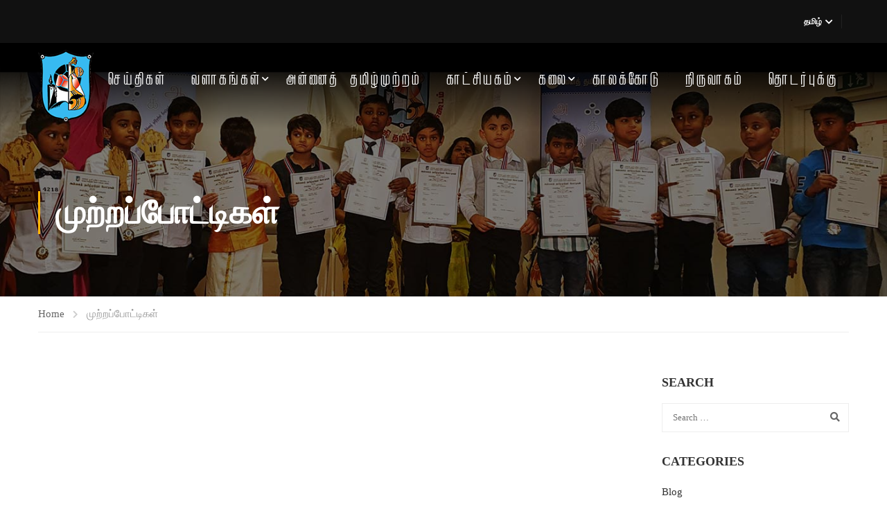

--- FILE ---
content_type: text/html; charset=UTF-8
request_url: https://annai.no/%E0%AE%AE%E0%AF%81%E0%AE%B1%E0%AF%8D%E0%AE%B1%E0%AE%AA%E0%AF%8D%E0%AE%AA%E0%AF%8B%E0%AE%9F%E0%AF%8D%E0%AE%9F%E0%AE%BF%E0%AE%95%E0%AE%B3%E0%AF%8D%E2%80%8B/
body_size: 125226
content:
<!DOCTYPE html>
<html itemscope itemtype="http://schema.org/WebPage" lang="ta-IN">
<head>
	<meta charset="UTF-8">
	<meta name="viewport" content="width=device-width, initial-scale=1">
	<link rel="profile" href="http://gmpg.org/xfn/11">
	<link rel="pingback" href="https://annai.no/xmlrpc.php">
	<title>முற்றப்போட்டிகள்​ &#8211; Annai</title>
<meta name='robots' content='max-image-preview:large' />
<link rel="alternate" type="application/rss+xml" title="Annai &raquo; Feed" href="https://annai.no/feed/" />
<link rel="alternate" type="application/rss+xml" title="Annai &raquo; Comments Feed" href="https://annai.no/comments/feed/" />
<style id='cf-frontend-style-inline-css' type='text/css'>
@font-face {
	font-family: 'TAU_TODN';
	font-style: normal;
	font-weight: 400;
	font-display: auto;
	src: url('https://annai.no/wp-content/uploads/2020/12/TAU_TODN.ttf') format('truetype');
}
@font-face {
	font-family: 'TAU_MOHN';
	font-style: normal;
	font-weight: 400;
	font-display: auto;
	src: url('https://annai.no/wp-content/uploads/2020/12/TAU_MOHN.ttf') format('truetype');
}
@font-face {
	font-family: 'ATM-266';
	font-style: normal;
	font-weight: 400;
	font-display: auto;
	src: url('https://annai.no/wp-content/uploads/2020/12/ATM-266.ttf') format('truetype');
}
@font-face {
	font-family: 'ATM-005';
	font-style: normal;
	font-weight: 400;
	font-display: auto;
	src: url('https://annai.no/wp-content/uploads/2020/12/ATM-005.ttf') format('truetype');
}
@font-face {
	font-family: 'AARDV';
	font-style: normal;
	font-weight: 400;
	font-display: auto;
	src: url('https://annai.no/wp-content/uploads/2020/12/AARDV.ttf') format('truetype');
}
</style>
<link rel='stylesheet' id='wp-block-library-css' href='https://annai.no/wp-includes/css/dist/block-library/style.min.css?ver=6.6.4' type='text/css' media='all' />
<style id='wp-block-library-theme-inline-css' type='text/css'>
.wp-block-audio :where(figcaption){color:#555;font-size:13px;text-align:center}.is-dark-theme .wp-block-audio :where(figcaption){color:#ffffffa6}.wp-block-audio{margin:0 0 1em}.wp-block-code{border:1px solid #ccc;border-radius:4px;font-family:Menlo,Consolas,monaco,monospace;padding:.8em 1em}.wp-block-embed :where(figcaption){color:#555;font-size:13px;text-align:center}.is-dark-theme .wp-block-embed :where(figcaption){color:#ffffffa6}.wp-block-embed{margin:0 0 1em}.blocks-gallery-caption{color:#555;font-size:13px;text-align:center}.is-dark-theme .blocks-gallery-caption{color:#ffffffa6}:root :where(.wp-block-image figcaption){color:#555;font-size:13px;text-align:center}.is-dark-theme :root :where(.wp-block-image figcaption){color:#ffffffa6}.wp-block-image{margin:0 0 1em}.wp-block-pullquote{border-bottom:4px solid;border-top:4px solid;color:currentColor;margin-bottom:1.75em}.wp-block-pullquote cite,.wp-block-pullquote footer,.wp-block-pullquote__citation{color:currentColor;font-size:.8125em;font-style:normal;text-transform:uppercase}.wp-block-quote{border-left:.25em solid;margin:0 0 1.75em;padding-left:1em}.wp-block-quote cite,.wp-block-quote footer{color:currentColor;font-size:.8125em;font-style:normal;position:relative}.wp-block-quote.has-text-align-right{border-left:none;border-right:.25em solid;padding-left:0;padding-right:1em}.wp-block-quote.has-text-align-center{border:none;padding-left:0}.wp-block-quote.is-large,.wp-block-quote.is-style-large,.wp-block-quote.is-style-plain{border:none}.wp-block-search .wp-block-search__label{font-weight:700}.wp-block-search__button{border:1px solid #ccc;padding:.375em .625em}:where(.wp-block-group.has-background){padding:1.25em 2.375em}.wp-block-separator.has-css-opacity{opacity:.4}.wp-block-separator{border:none;border-bottom:2px solid;margin-left:auto;margin-right:auto}.wp-block-separator.has-alpha-channel-opacity{opacity:1}.wp-block-separator:not(.is-style-wide):not(.is-style-dots){width:100px}.wp-block-separator.has-background:not(.is-style-dots){border-bottom:none;height:1px}.wp-block-separator.has-background:not(.is-style-wide):not(.is-style-dots){height:2px}.wp-block-table{margin:0 0 1em}.wp-block-table td,.wp-block-table th{word-break:normal}.wp-block-table :where(figcaption){color:#555;font-size:13px;text-align:center}.is-dark-theme .wp-block-table :where(figcaption){color:#ffffffa6}.wp-block-video :where(figcaption){color:#555;font-size:13px;text-align:center}.is-dark-theme .wp-block-video :where(figcaption){color:#ffffffa6}.wp-block-video{margin:0 0 1em}:root :where(.wp-block-template-part.has-background){margin-bottom:0;margin-top:0;padding:1.25em 2.375em}
</style>
<link rel='stylesheet' id='visual-portfolio-block-filter-by-category-css' href='https://annai.no/wp-content/plugins/visual-portfolio/build/gutenberg/blocks/filter-by-category/style.css?ver=1764285334' type='text/css' media='all' />
<link rel='stylesheet' id='visual-portfolio-block-pagination-css' href='https://annai.no/wp-content/plugins/visual-portfolio/build/gutenberg/blocks/pagination/style.css?ver=1764285334' type='text/css' media='all' />
<link rel='stylesheet' id='visual-portfolio-block-sort-css' href='https://annai.no/wp-content/plugins/visual-portfolio/build/gutenberg/blocks/sort/style.css?ver=1764285334' type='text/css' media='all' />
<style id='classic-theme-styles-inline-css' type='text/css'>
/*! This file is auto-generated */
.wp-block-button__link{color:#fff;background-color:#32373c;border-radius:9999px;box-shadow:none;text-decoration:none;padding:calc(.667em + 2px) calc(1.333em + 2px);font-size:1.125em}.wp-block-file__button{background:#32373c;color:#fff;text-decoration:none}
</style>
<style id='global-styles-inline-css' type='text/css'>
:root{--wp--preset--aspect-ratio--square: 1;--wp--preset--aspect-ratio--4-3: 4/3;--wp--preset--aspect-ratio--3-4: 3/4;--wp--preset--aspect-ratio--3-2: 3/2;--wp--preset--aspect-ratio--2-3: 2/3;--wp--preset--aspect-ratio--16-9: 16/9;--wp--preset--aspect-ratio--9-16: 9/16;--wp--preset--color--black: #000000;--wp--preset--color--cyan-bluish-gray: #abb8c3;--wp--preset--color--white: #ffffff;--wp--preset--color--pale-pink: #f78da7;--wp--preset--color--vivid-red: #cf2e2e;--wp--preset--color--luminous-vivid-orange: #ff6900;--wp--preset--color--luminous-vivid-amber: #fcb900;--wp--preset--color--light-green-cyan: #7bdcb5;--wp--preset--color--vivid-green-cyan: #00d084;--wp--preset--color--pale-cyan-blue: #8ed1fc;--wp--preset--color--vivid-cyan-blue: #0693e3;--wp--preset--color--vivid-purple: #9b51e0;--wp--preset--color--primary: #ffb606;--wp--preset--color--title: #333;--wp--preset--color--sub-title: #999;--wp--preset--color--border-input: #ddd;--wp--preset--gradient--vivid-cyan-blue-to-vivid-purple: linear-gradient(135deg,rgba(6,147,227,1) 0%,rgb(155,81,224) 100%);--wp--preset--gradient--light-green-cyan-to-vivid-green-cyan: linear-gradient(135deg,rgb(122,220,180) 0%,rgb(0,208,130) 100%);--wp--preset--gradient--luminous-vivid-amber-to-luminous-vivid-orange: linear-gradient(135deg,rgba(252,185,0,1) 0%,rgba(255,105,0,1) 100%);--wp--preset--gradient--luminous-vivid-orange-to-vivid-red: linear-gradient(135deg,rgba(255,105,0,1) 0%,rgb(207,46,46) 100%);--wp--preset--gradient--very-light-gray-to-cyan-bluish-gray: linear-gradient(135deg,rgb(238,238,238) 0%,rgb(169,184,195) 100%);--wp--preset--gradient--cool-to-warm-spectrum: linear-gradient(135deg,rgb(74,234,220) 0%,rgb(151,120,209) 20%,rgb(207,42,186) 40%,rgb(238,44,130) 60%,rgb(251,105,98) 80%,rgb(254,248,76) 100%);--wp--preset--gradient--blush-light-purple: linear-gradient(135deg,rgb(255,206,236) 0%,rgb(152,150,240) 100%);--wp--preset--gradient--blush-bordeaux: linear-gradient(135deg,rgb(254,205,165) 0%,rgb(254,45,45) 50%,rgb(107,0,62) 100%);--wp--preset--gradient--luminous-dusk: linear-gradient(135deg,rgb(255,203,112) 0%,rgb(199,81,192) 50%,rgb(65,88,208) 100%);--wp--preset--gradient--pale-ocean: linear-gradient(135deg,rgb(255,245,203) 0%,rgb(182,227,212) 50%,rgb(51,167,181) 100%);--wp--preset--gradient--electric-grass: linear-gradient(135deg,rgb(202,248,128) 0%,rgb(113,206,126) 100%);--wp--preset--gradient--midnight: linear-gradient(135deg,rgb(2,3,129) 0%,rgb(40,116,252) 100%);--wp--preset--font-size--small: 13px;--wp--preset--font-size--medium: 20px;--wp--preset--font-size--large: 28px;--wp--preset--font-size--x-large: 42px;--wp--preset--font-size--normal: 15px;--wp--preset--font-size--huge: 36px;--wp--preset--spacing--20: 0.44rem;--wp--preset--spacing--30: 0.67rem;--wp--preset--spacing--40: 1rem;--wp--preset--spacing--50: 1.5rem;--wp--preset--spacing--60: 2.25rem;--wp--preset--spacing--70: 3.38rem;--wp--preset--spacing--80: 5.06rem;--wp--preset--shadow--natural: 6px 6px 9px rgba(0, 0, 0, 0.2);--wp--preset--shadow--deep: 12px 12px 50px rgba(0, 0, 0, 0.4);--wp--preset--shadow--sharp: 6px 6px 0px rgba(0, 0, 0, 0.2);--wp--preset--shadow--outlined: 6px 6px 0px -3px rgba(255, 255, 255, 1), 6px 6px rgba(0, 0, 0, 1);--wp--preset--shadow--crisp: 6px 6px 0px rgba(0, 0, 0, 1);}:where(.is-layout-flex){gap: 0.5em;}:where(.is-layout-grid){gap: 0.5em;}body .is-layout-flex{display: flex;}.is-layout-flex{flex-wrap: wrap;align-items: center;}.is-layout-flex > :is(*, div){margin: 0;}body .is-layout-grid{display: grid;}.is-layout-grid > :is(*, div){margin: 0;}:where(.wp-block-columns.is-layout-flex){gap: 2em;}:where(.wp-block-columns.is-layout-grid){gap: 2em;}:where(.wp-block-post-template.is-layout-flex){gap: 1.25em;}:where(.wp-block-post-template.is-layout-grid){gap: 1.25em;}.has-black-color{color: var(--wp--preset--color--black) !important;}.has-cyan-bluish-gray-color{color: var(--wp--preset--color--cyan-bluish-gray) !important;}.has-white-color{color: var(--wp--preset--color--white) !important;}.has-pale-pink-color{color: var(--wp--preset--color--pale-pink) !important;}.has-vivid-red-color{color: var(--wp--preset--color--vivid-red) !important;}.has-luminous-vivid-orange-color{color: var(--wp--preset--color--luminous-vivid-orange) !important;}.has-luminous-vivid-amber-color{color: var(--wp--preset--color--luminous-vivid-amber) !important;}.has-light-green-cyan-color{color: var(--wp--preset--color--light-green-cyan) !important;}.has-vivid-green-cyan-color{color: var(--wp--preset--color--vivid-green-cyan) !important;}.has-pale-cyan-blue-color{color: var(--wp--preset--color--pale-cyan-blue) !important;}.has-vivid-cyan-blue-color{color: var(--wp--preset--color--vivid-cyan-blue) !important;}.has-vivid-purple-color{color: var(--wp--preset--color--vivid-purple) !important;}.has-black-background-color{background-color: var(--wp--preset--color--black) !important;}.has-cyan-bluish-gray-background-color{background-color: var(--wp--preset--color--cyan-bluish-gray) !important;}.has-white-background-color{background-color: var(--wp--preset--color--white) !important;}.has-pale-pink-background-color{background-color: var(--wp--preset--color--pale-pink) !important;}.has-vivid-red-background-color{background-color: var(--wp--preset--color--vivid-red) !important;}.has-luminous-vivid-orange-background-color{background-color: var(--wp--preset--color--luminous-vivid-orange) !important;}.has-luminous-vivid-amber-background-color{background-color: var(--wp--preset--color--luminous-vivid-amber) !important;}.has-light-green-cyan-background-color{background-color: var(--wp--preset--color--light-green-cyan) !important;}.has-vivid-green-cyan-background-color{background-color: var(--wp--preset--color--vivid-green-cyan) !important;}.has-pale-cyan-blue-background-color{background-color: var(--wp--preset--color--pale-cyan-blue) !important;}.has-vivid-cyan-blue-background-color{background-color: var(--wp--preset--color--vivid-cyan-blue) !important;}.has-vivid-purple-background-color{background-color: var(--wp--preset--color--vivid-purple) !important;}.has-black-border-color{border-color: var(--wp--preset--color--black) !important;}.has-cyan-bluish-gray-border-color{border-color: var(--wp--preset--color--cyan-bluish-gray) !important;}.has-white-border-color{border-color: var(--wp--preset--color--white) !important;}.has-pale-pink-border-color{border-color: var(--wp--preset--color--pale-pink) !important;}.has-vivid-red-border-color{border-color: var(--wp--preset--color--vivid-red) !important;}.has-luminous-vivid-orange-border-color{border-color: var(--wp--preset--color--luminous-vivid-orange) !important;}.has-luminous-vivid-amber-border-color{border-color: var(--wp--preset--color--luminous-vivid-amber) !important;}.has-light-green-cyan-border-color{border-color: var(--wp--preset--color--light-green-cyan) !important;}.has-vivid-green-cyan-border-color{border-color: var(--wp--preset--color--vivid-green-cyan) !important;}.has-pale-cyan-blue-border-color{border-color: var(--wp--preset--color--pale-cyan-blue) !important;}.has-vivid-cyan-blue-border-color{border-color: var(--wp--preset--color--vivid-cyan-blue) !important;}.has-vivid-purple-border-color{border-color: var(--wp--preset--color--vivid-purple) !important;}.has-vivid-cyan-blue-to-vivid-purple-gradient-background{background: var(--wp--preset--gradient--vivid-cyan-blue-to-vivid-purple) !important;}.has-light-green-cyan-to-vivid-green-cyan-gradient-background{background: var(--wp--preset--gradient--light-green-cyan-to-vivid-green-cyan) !important;}.has-luminous-vivid-amber-to-luminous-vivid-orange-gradient-background{background: var(--wp--preset--gradient--luminous-vivid-amber-to-luminous-vivid-orange) !important;}.has-luminous-vivid-orange-to-vivid-red-gradient-background{background: var(--wp--preset--gradient--luminous-vivid-orange-to-vivid-red) !important;}.has-very-light-gray-to-cyan-bluish-gray-gradient-background{background: var(--wp--preset--gradient--very-light-gray-to-cyan-bluish-gray) !important;}.has-cool-to-warm-spectrum-gradient-background{background: var(--wp--preset--gradient--cool-to-warm-spectrum) !important;}.has-blush-light-purple-gradient-background{background: var(--wp--preset--gradient--blush-light-purple) !important;}.has-blush-bordeaux-gradient-background{background: var(--wp--preset--gradient--blush-bordeaux) !important;}.has-luminous-dusk-gradient-background{background: var(--wp--preset--gradient--luminous-dusk) !important;}.has-pale-ocean-gradient-background{background: var(--wp--preset--gradient--pale-ocean) !important;}.has-electric-grass-gradient-background{background: var(--wp--preset--gradient--electric-grass) !important;}.has-midnight-gradient-background{background: var(--wp--preset--gradient--midnight) !important;}.has-small-font-size{font-size: var(--wp--preset--font-size--small) !important;}.has-medium-font-size{font-size: var(--wp--preset--font-size--medium) !important;}.has-large-font-size{font-size: var(--wp--preset--font-size--large) !important;}.has-x-large-font-size{font-size: var(--wp--preset--font-size--x-large) !important;}
:where(.wp-block-post-template.is-layout-flex){gap: 1.25em;}:where(.wp-block-post-template.is-layout-grid){gap: 1.25em;}
:where(.wp-block-columns.is-layout-flex){gap: 2em;}:where(.wp-block-columns.is-layout-grid){gap: 2em;}
:root :where(.wp-block-pullquote){font-size: 1.5em;line-height: 1.6;}
:where(.wp-block-visual-portfolio-loop.is-layout-flex){gap: 1.25em;}:where(.wp-block-visual-portfolio-loop.is-layout-grid){gap: 1.25em;}
</style>
<link rel='stylesheet' id='contact-form-7-css' href='https://annai.no/wp-content/plugins/contact-form-7/includes/css/styles.css?ver=6.0.2' type='text/css' media='all' />
<link rel='stylesheet' id='niche-frame-css' href='https://annai.no/wp-content/plugins/events-addon-for-elementor/assets/css/niche-frame.css?ver=1.0' type='text/css' media='all' />
<link rel='stylesheet' id='animate-css' href='https://annai.no/wp-content/plugins/events-addon-for-elementor/assets/css/animate.min.css?ver=3.7.2' type='text/css' media='all' />
<link rel='stylesheet' id='themify-icons-css' href='https://annai.no/wp-content/plugins/events-addon-for-elementor/assets/css/themify-icons.min.css?ver=1.0.0' type='text/css' media='all' />
<link rel='stylesheet' id='linea-css' href='https://annai.no/wp-content/plugins/events-addon-for-elementor/assets/css/linea.min.css?ver=1.0.0' type='text/css' media='all' />
<link rel='stylesheet' id='magnific-popup-css' href='https://annai.no/wp-content/plugins/events-addon-for-elementor/assets/css/magnific-popup.min.css?ver=1.0' type='text/css' media='all' />
<link rel='stylesheet' id='owl-carousel-css' href='https://annai.no/wp-content/plugins/events-addon-for-elementor/assets/css/owl.carousel.min.css?ver=2.3.4' type='text/css' media='all' />
<link rel='stylesheet' id='juxtapose-css' href='https://annai.no/wp-content/plugins/events-addon-for-elementor/assets/css/juxtapose.css?ver=1.0' type='text/css' media='all' />
<link rel='stylesheet' id='naevents-styles-css' href='https://annai.no/wp-content/plugins/events-addon-for-elementor/assets/css/styles.css?ver=1.8.2' type='text/css' media='all' />
<link rel='stylesheet' id='naevents-responsive-css' href='https://annai.no/wp-content/plugins/events-addon-for-elementor/assets/css/responsive.css?ver=1.8.2' type='text/css' media='all' />
<link rel='stylesheet' id='pmpro_frontend_base-css' href='https://annai.no/wp-content/plugins/paid-memberships-pro/css/frontend/base.css?ver=3.6' type='text/css' media='all' />
<link rel='stylesheet' id='pmpro_frontend_variation_1-css' href='https://annai.no/wp-content/plugins/paid-memberships-pro/css/frontend/variation_1.css?ver=3.6' type='text/css' media='all' />
<link rel='stylesheet' id='select2-css' href='https://annai.no/wp-content/plugins/paid-memberships-pro/css/select2.min.css?ver=4.1.0-beta.0' type='text/css' media='screen' />
<link rel='stylesheet' id='postcs-animate-css' href='https://annai.no/wp-content/plugins/post-types-carousel-slider/assets/css/animate.css?ver=6.6.4' type='text/css' media='all' />
<link rel='stylesheet' id='postcs-css-css' href='https://annai.no/wp-content/plugins/post-types-carousel-slider/assets/css/post-cs.css?ver=6.6.4' type='text/css' media='all' />
<link rel='stylesheet' id='SFSImainCss-css' href='https://annai.no/wp-content/plugins/ultimate-social-media-icons/css/sfsi-style.css?ver=2.9.5' type='text/css' media='all' />
<link rel='stylesheet' id='disable_sfsi-css' href='https://annai.no/wp-content/plugins/ultimate-social-media-icons/css/disable_sfsi.css?ver=6.6.4' type='text/css' media='all' />
<link rel='stylesheet' id='uaf_client_css-css' href='https://annai.no/wp-content/uploads/useanyfont/uaf.css?ver=1761521978' type='text/css' media='all' />
<link rel='stylesheet' id='dflip-style-css' href='https://annai.no/wp-content/plugins/3d-flipbook-dflip-lite/assets/css/dflip.min.css?ver=2.4.20' type='text/css' media='all' />
<link rel='stylesheet' id='font-awesome-5-all-css' href='https://annai.no/wp-content/themes/eduma/assets/css/all.min.css?ver=5.6.2' type='text/css' media='all' />
<link rel='stylesheet' id='font-awesome-4-shim-css' href='https://annai.no/wp-content/themes/eduma/assets/css/v4-shims.min.css?ver=5.6.2' type='text/css' media='all' />
<link rel='stylesheet' id='elementor-icons-thim-ekits-fonts-css' href='https://annai.no/wp-content/plugins/thim-elementor-kit/build/libraries/thim-ekits/css/thim-ekits-icons.min.css?ver=1.3.3' type='text/css' media='all' />
<link rel='stylesheet' id='thim-style-css' href='https://annai.no/wp-content/themes/eduma/style.css?ver=5.6.2' type='text/css' media='all' />
<style id='thim-style-inline-css' type='text/css'>
:root{--thim-body-primary-color:#ffb606;--thim-body-secondary-color:#4caf50;--thim-button-text-color:#333;--thim-button-hover-color:#e6a303;--thim-border-color:#eee;--thim-placeholder-color:#999;--top-info-course-background_color:#273044;--top-info-course-text_color:#fff;--thim-footer-font-title-variant:700;--thim-footer-font-title-font-size:14px;--thim-footer-font-title-line-height:40px;--thim-footer-font-title-text-transform:uppercase;--thim-top-heading-title-align:left;--thim-top-heading-title-font-size-desktop:48px;--thim-top-heading-title-font-size-mobile:35px;--thim-top-heading-title-font-text-transform:uppercase;--thim-top-heading-title-font-weight:bold;--thim-top-heading-padding-top:90px;--thim-top-heading-padding-bottom:90px;--thim-top-heading-padding-top-mobile:50px;--thim-top-heading-padding-bottom-mobile:50px;--thim-breacrumb-font-size:1em;--thim-breacrumb-color:#666;--thim-course-price-color:#f24c0a;--thim-width-logo:80px;--thim-bg-color-toolbar:#111111;--thim-text-color-toolbar:#ffffff;--thim-link-color-toolbar:#ffffff;--thim-link-hover-color-toolbar:#fff;--thim-toolbar-variant:600;--thim-toolbar-font-size:12px;--thim-toolbar-line-height:30px;--thim-toolbar-text-transform:none;--thim-toolbar-border-type:dashed;--thim-toolbar-border-size:1px;--thim-link-color-toolbar-border-button:#ddd;--thim-bg-main-menu-color:rgba(255,255,255,0);--thim-main-menu-variant:600;--thim-main-menu-font-size:14px;--thim-main-menu-line-height:1.3em;--thim-main-menu-text-transform:uppercase;--thim-main-menu-font-weight:600;--thim-main-menu-text-color:#ffffff;--thim_main_menu_text_color_rgb:255,255,255;--thim-main-menu-text-hover-color:#ffffff;--thim-sticky-bg-main-menu-color:#fff;--thim-sticky-main-menu-text-color:#333;--thim_sticky_main_menu_text_color_rgb:51,3,;--thim-sticky-main-menu-text-hover-color:#333;--thim-sub-menu-bg-color:#ffffff;--thim-sub-menu-border-color:rgba(43,43,43,0);--thim-sub-menu-text-color:#999999;--thim-sub-menu-text-color-hover:#333333;--thim-bg-mobile-menu-color:#232323;--thim-mobile-menu-text-color:#777;--thim_mobile_menu_text_color_rgb:119,7,;--thim-mobile-menu-text-hover-color:#fff;--thim-footer-font-size:14px;--thim-bg-switch-layout-style:#f5f5f5;--thim-padding-switch-layout-style:10px;--thim-font-body-font-family:Roboto;--thim-font-body-variant:normal;--thim-font-body-font-size:15px;--thim-font-body-line-height:1.7em;--thim-font-body-color:#666666;--thim-font-title-font-family:Roboto Slab;--thim-font-title-color:#333333;--thim-font-title-variant:700;--thim-font-h1-font-size:36px;--thim-font-h1-line-height:1.6em;--thim-font-h1-text-transform:none;--thim-font-h2-font-size:28px;--thim-font-h2-line-height:1.6em;--thim-font-h2-text-transform:none;--thim-font-h3-font-size:24px;--thim-font-h3-line-height:1.6em;--thim-font-h3-text-transform:none;--thim-font-h4-font-size:18px;--thim-font-h4-line-height:1.6em;--thim-font-h4-text-transform:none;--thim-font-h4-variant:600;--thim-font-h5-font-size:16px;--thim-font-h5-line-height:1.6em;--thim-font-h5-text-transform:none;--thim-font-h5-variant:600;--thim-font-h6-font-size:16px;--thim-font-h6-line-height:1.4em;--thim-font-h6-text-transform:none;--thim-font-h6-variant:600;--thim-font-title-sidebar-font-size:18px;--thim-font-title-sidebar-line-height:1.4em;--thim-font-title-sidebar-text-transform:uppercase;--thim-font-button-variant:regular;--thim-font-button-font-size:13px;--thim-font-button-line-height:1.6em;--thim-font-button-text-transform:uppercase;--thim-preload-style-background:#ffffff;--thim-preload-style-color:#ffb606;--thim-footer-bg-color:#111111;--thim-footer-color-title:#fff;--thim-footer-color-text:#999;--thim-footer-color-link:#999999;--thim-footer-color-hover:#ffb606;--thim-padding-content-pdtop-desktop:60px;--thim-padding-content-pdbottom-desktop:60px;--thim-padding-content-pdtop-mobile:40px;--thim-padding-content-pdbottom-mobile:40px;--thim-copyright-bg-color:#111111;--thim-copyright-text-color:#999999;--thim-copyright-border-color:#222;--thim-bg-pattern:url("https://import.thimpress.com/wp-content/uploads/sites/eduma/2020/11/pattern1.png");--thim-bg-repeat:no-repeat;--thim-bg-position:center center;--thim-bg-attachment:inherit;--thim-bg-size:inherit;--thim-footer-bg-repeat:no-repeat;--thim-footer-bg-position:center center;--thim-footer-bg-size:inherit;--thim-footer-bg-attachment:inherit;--thim-body-bg-color:#fff;--nav-mobile-color-background:#ffffff;--nav-mobile-color-text:#333;--nav-mobile-color-hover:#ffb606;}
/** CSS preloading */
.cssload-loader-style-1{margin:auto;width:62px;height:62px;border-radius:50%;-o-border-radius:50%;-ms-border-radius:50%;-webkit-border-radius:50%;-moz-border-radius:50%;perspective:780px}.cssload-loader-style-1 .cssload-inner{position:absolute;width:100%;height:100%;box-sizing:border-box;-o-box-sizing:border-box;-ms-box-sizing:border-box;-webkit-box-sizing:border-box;-moz-box-sizing:border-box;border-radius:50%;-o-border-radius:50%;-ms-border-radius:50%;-webkit-border-radius:50%;-moz-border-radius:50%}.cssload-loader-style-1 .cssload-inner.cssload-one{left:0;top:0;animation:cssload-rotate-one 1.15s linear infinite;-o-animation:cssload-rotate-one 1.15s linear infinite;-ms-animation:cssload-rotate-one 1.15s linear infinite;-webkit-animation:cssload-rotate-one 1.15s linear infinite;-moz-animation:cssload-rotate-one 1.15s linear infinite;border-bottom:3px solid rgb(0,0,0);border-bottom-color:var(--thim-preload-style-color,#ffb606)}.cssload-loader-style-1 .cssload-inner.cssload-two{right:0;top:0;animation:cssload-rotate-two 1.15s linear infinite;-o-animation:cssload-rotate-two 1.15s linear infinite;-ms-animation:cssload-rotate-two 1.15s linear infinite;-webkit-animation:cssload-rotate-two 1.15s linear infinite;-moz-animation:cssload-rotate-two 1.15s linear infinite;border-right:3px solid rgb(0,0,0);border-right-color:var(--thim-preload-style-color,#ffb606)}.cssload-loader-style-1 .cssload-inner.cssload-three{right:0;bottom:0;animation:cssload-rotate-three 1.15s linear infinite;-o-animation:cssload-rotate-three 1.15s linear infinite;-ms-animation:cssload-rotate-three 1.15s linear infinite;-webkit-animation:cssload-rotate-three 1.15s linear infinite;-moz-animation:cssload-rotate-three 1.15s linear infinite;border-top:3px solid rgb(0,0,0);border-top-color:var(--thim-preload-style-color,#ffb606)}@keyframes cssload-rotate-one{0%{transform:rotateX(35deg) rotateY(-45deg) rotateZ(0deg)}100%{transform:rotateX(35deg) rotateY(-45deg) rotateZ(360deg)}}@-o-keyframes cssload-rotate-one{0%{-o-transform:rotateX(35deg) rotateY(-45deg) rotateZ(0deg)}100%{-o-transform:rotateX(35deg) rotateY(-45deg) rotateZ(360deg)}}@-ms-keyframes cssload-rotate-one{0%{-ms-transform:rotateX(35deg) rotateY(-45deg) rotateZ(0deg)}100%{-ms-transform:rotateX(35deg) rotateY(-45deg) rotateZ(360deg)}}@-webkit-keyframes cssload-rotate-one{0%{-webkit-transform:rotateX(35deg) rotateY(-45deg) rotateZ(0deg)}100%{-webkit-transform:rotateX(35deg) rotateY(-45deg) rotateZ(360deg)}}@-moz-keyframes cssload-rotate-one{0%{-moz-transform:rotateX(35deg) rotateY(-45deg) rotateZ(0deg)}100%{-moz-transform:rotateX(35deg) rotateY(-45deg) rotateZ(360deg)}}@keyframes cssload-rotate-two{0%{transform:rotateX(50deg) rotateY(10deg) rotateZ(0deg)}100%{transform:rotateX(50deg) rotateY(10deg) rotateZ(360deg)}}@-o-keyframes cssload-rotate-two{0%{-o-transform:rotateX(50deg) rotateY(10deg) rotateZ(0deg)}100%{-o-transform:rotateX(50deg) rotateY(10deg) rotateZ(360deg)}}@-ms-keyframes cssload-rotate-two{0%{-ms-transform:rotateX(50deg) rotateY(10deg) rotateZ(0deg)}100%{-ms-transform:rotateX(50deg) rotateY(10deg) rotateZ(360deg)}}@-webkit-keyframes cssload-rotate-two{0%{-webkit-transform:rotateX(50deg) rotateY(10deg) rotateZ(0deg)}100%{-webkit-transform:rotateX(50deg) rotateY(10deg) rotateZ(360deg)}}@-moz-keyframes cssload-rotate-two{0%{-moz-transform:rotateX(50deg) rotateY(10deg) rotateZ(0deg)}100%{-moz-transform:rotateX(50deg) rotateY(10deg) rotateZ(360deg)}}@keyframes cssload-rotate-three{0%{transform:rotateX(35deg) rotateY(55deg) rotateZ(0deg)}100%{transform:rotateX(35deg) rotateY(55deg) rotateZ(360deg)}}@-o-keyframes cssload-rotate-three{0%{-o-transform:rotateX(35deg) rotateY(55deg) rotateZ(0deg)}100%{-o-transform:rotateX(35deg) rotateY(55deg) rotateZ(360deg)}}@-ms-keyframes cssload-rotate-three{0%{-ms-transform:rotateX(35deg) rotateY(55deg) rotateZ(0deg)}100%{-ms-transform:rotateX(35deg) rotateY(55deg) rotateZ(360deg)}}@-webkit-keyframes cssload-rotate-three{0%{-webkit-transform:rotateX(35deg) rotateY(55deg) rotateZ(0deg)}100%{-webkit-transform:rotateX(35deg) rotateY(55deg) rotateZ(360deg)}}@-moz-keyframes cssload-rotate-three{0%{-moz-transform:rotateX(35deg) rotateY(55deg) rotateZ(0deg)}100%{-moz-transform:rotateX(35deg) rotateY(55deg) rotateZ(360deg)}}.cssload-loader-style-2{position:absolute;top:50%;transform:translate(0,-50%);display:block;margin:0 auto;width:60px;height:60px;border:7px solid var(--thim-preload-style-color,#ffb606);animation:cssload-loader 2.3s infinite ease;-o-animation:cssload-loader 2.3s infinite ease;-ms-animation:cssload-loader 2.3s infinite ease;-webkit-animation:cssload-loader 2.3s infinite ease;-moz-animation:cssload-loader 2.3s infinite ease}.cssload-loader-style-2 .cssload-loader-inner{vertical-align:top;display:inline-block;width:100%;background-color:var(--thim-preload-style-color,#ffb606);animation:cssload-loader-inner 2.3s infinite ease-in;-o-animation:cssload-loader-inner 2.3s infinite ease-in;-ms-animation:cssload-loader-inner 2.3s infinite ease-in;-webkit-animation:cssload-loader-inner 2.3s infinite ease-in;-moz-animation:cssload-loader-inner 2.3s infinite ease-in}@keyframes cssload-loader{0%{transform:rotate(0deg)}25%{transform:rotate(180deg)}50%{transform:rotate(180deg)}75%{transform:rotate(360deg)}100%{transform:rotate(360deg)}}@-o-keyframes cssload-loader{0%{transform:rotate(0deg)}25%{transform:rotate(180deg)}50%{transform:rotate(180deg)}75%{transform:rotate(360deg)}100%{transform:rotate(360deg)}}@-ms-keyframes cssload-loader{0%{transform:rotate(0deg)}25%{transform:rotate(180deg)}50%{transform:rotate(180deg)}75%{transform:rotate(360deg)}100%{transform:rotate(360deg)}}@-webkit-keyframes cssload-loader{0%{transform:rotate(0deg)}25%{transform:rotate(180deg)}50%{transform:rotate(180deg)}75%{transform:rotate(360deg)}100%{transform:rotate(360deg)}}@-moz-keyframes cssload-loader{0%{transform:rotate(0deg)}25%{transform:rotate(180deg)}50%{transform:rotate(180deg)}75%{transform:rotate(360deg)}100%{transform:rotate(360deg)}}@keyframes cssload-loader-inner{0%{height:0%}25%{height:0%}50%{height:100%}75%{height:100%}100%{height:0%}}@-o-keyframes cssload-loader-inner{0%{height:0%}25%{height:0%}50%{height:100%}75%{height:100%}100%{height:0%}}@-ms-keyframes cssload-loader-inner{0%{height:0%}25%{height:0%}50%{height:100%}75%{height:100%}100%{height:0%}}@-webkit-keyframes cssload-loader-inner{0%{height:0%}25%{height:0%}50%{height:100%}75%{height:100%}100%{height:0%}}@-moz-keyframes cssload-loader-inner{0%{height:0%}25%{height:0%}50%{height:100%}75%{height:100%}100%{height:0%}}.sk-folding-cube{top:50%;left:50%;margin-left:-25px;margin-top:-25px;width:50px;height:50px;position:absolute;-webkit-transform:rotateZ(45deg);transform:rotateZ(45deg)}.sk-folding-cube .sk-cube{float:left;width:50%;height:50%;position:relative;-webkit-transform:scale(1.1);-ms-transform:scale(1.1);transform:scale(1.1)}.sk-folding-cube .sk-cube:before{content:"";position:absolute;top:0;left:0;width:100%;height:100%;-webkit-animation:sk-foldCubeAngle 2.4s infinite linear both;animation:sk-foldCubeAngle 2.4s infinite linear both;-webkit-transform-origin:100% 100%;-ms-transform-origin:100% 100%;transform-origin:100% 100%;background-color:var(--thim-preload-style-color,#ffb606)}.sk-folding-cube .sk-cube2{-webkit-transform:scale(1.1) rotateZ(90deg);transform:scale(1.1) rotateZ(90deg)}.sk-folding-cube .sk-cube3{-webkit-transform:scale(1.1) rotateZ(180deg);transform:scale(1.1) rotateZ(180deg)}.sk-folding-cube .sk-cube4{-webkit-transform:scale(1.1) rotateZ(270deg);transform:scale(1.1) rotateZ(270deg)}.sk-folding-cube .sk-cube2:before{-webkit-animation-delay:0.3s;animation-delay:0.3s}.sk-folding-cube .sk-cube3:before{-webkit-animation-delay:0.6s;animation-delay:0.6s}.sk-folding-cube .sk-cube4:before{-webkit-animation-delay:0.9s;animation-delay:0.9s}@-webkit-keyframes sk-foldCubeAngle{0%,10%{-webkit-transform:perspective(140px) rotateX(-180deg);transform:perspective(140px) rotateX(-180deg);opacity:0}25%,75%{-webkit-transform:perspective(140px) rotateX(0deg);transform:perspective(140px) rotateX(0deg);opacity:1}90%,100%{-webkit-transform:perspective(140px) rotateY(180deg);transform:perspective(140px) rotateY(180deg);opacity:0}}@keyframes sk-foldCubeAngle{0%,10%{-webkit-transform:perspective(140px) rotateX(-180deg);transform:perspective(140px) rotateX(-180deg);opacity:0}25%,75%{-webkit-transform:perspective(140px) rotateX(0deg);transform:perspective(140px) rotateX(0deg);opacity:1}90%,100%{-webkit-transform:perspective(140px) rotateY(180deg);transform:perspective(140px) rotateY(180deg);opacity:0}}.sk-wave{margin:40px auto;width:50px;height:40px;text-align:center;font-size:10px;position:absolute;top:50%;transform:translate(0,-50%)}.sk-wave .sk-rect{background-color:var(--thim-preload-style-color,#ffb606);height:100%;width:6px;display:inline-block;animation:sk-waveStretchDelay 1.2s infinite ease-in-out}.sk-wave .sk-rect1{animation-delay:-1.2s}.sk-wave .sk-rect2{animation-delay:-1.1s}.sk-wave .sk-rect3{animation-delay:-1s}.sk-wave .sk-rect4{animation-delay:-0.9s}.sk-wave .sk-rect5{animation-delay:-0.8s}@keyframes sk-waveStretchDelay{0%,40%,100%{transform:scaleY(0.4)}20%{transform:scaleY(1)}}.sk-rotating-plane{width:40px;height:40px;background-color:var(--thim-preload-style-color,#ffb606);margin:40px auto;animation:sk-rotatePlane 1.2s infinite ease-in-out;position:absolute;top:50%;transform:translate(0,-50%)}@keyframes sk-rotatePlane{0%{transform:perspective(120px) rotateX(0deg) rotateY(0deg)}50%{transform:perspective(120px) rotateX(-180.1deg) rotateY(0deg)}100%{transform:perspective(120px) rotateX(-180deg) rotateY(-179.9deg)}}.sk-double-bounce{width:40px;height:40px;margin:40px auto;position:absolute;top:50%;transform:translate(0,-50%)}.sk-double-bounce .sk-child{width:100%;height:100%;border-radius:50%;background-color:var(--thim-preload-style-color,#ffb606);opacity:0.6;position:absolute;top:0;left:0;animation:sk-doubleBounce 2s infinite ease-in-out}.sk-double-bounce .sk-double-bounce2{animation-delay:-1s}@keyframes sk-doubleBounce{0%,100%{transform:scale(0)}50%{transform:scale(1)}}.sk-wandering-cubes{margin:40px auto;width:40px;height:40px;position:absolute;top:50%;transform:translate(0,-50%)}.sk-wandering-cubes .sk-cube{background-color:var(--thim-preload-style-color,#ffb606);width:10px;height:10px;position:absolute;top:0;left:0;animation:sk-wanderingCube 1.8s ease-in-out -1.8s infinite both}.sk-wandering-cubes .sk-cube2{animation-delay:-0.9s}@keyframes sk-wanderingCube{0%{transform:rotate(0deg)}25%{transform:translateX(30px) rotate(-90deg) scale(0.5)}50%{transform:translateX(30px) translateY(30px) rotate(-179deg)}50.1%{transform:translateX(30px) translateY(30px) rotate(-180deg)}75%{transform:translateX(0) translateY(30px) rotate(-270deg) scale(0.5)}100%{transform:rotate(-360deg)}}.sk-spinner-pulse{width:40px;height:40px;margin:40px auto;background-color:var(--thim-preload-style-color,#ffb606);border-radius:100%;animation:sk-pulseScaleOut 1s infinite ease-in-out;position:absolute;top:50%;transform:translate(0,-50%)}@keyframes sk-pulseScaleOut{0%{transform:scale(0)}100%{transform:scale(1);opacity:0}}.sk-chasing-dots{margin:40px auto;width:40px;height:40px;position:absolute;top:50%;transform:translate(0,-50%);text-align:center;animation:sk-chasingDotsRotate 2s infinite linear}.sk-chasing-dots .sk-child{width:60%;height:60%;display:inline-block;position:absolute;top:0;background-color:var(--thim-preload-style-color,#ffb606);border-radius:100%;animation:sk-chasingDotsBounce 2s infinite ease-in-out}.sk-chasing-dots .sk-dot2{top:auto;bottom:0;animation-delay:-1s}@keyframes sk-chasingDotsRotate{100%{transform:rotate(360deg)}}@keyframes sk-chasingDotsBounce{0%,100%{transform:scale(0)}50%{transform:scale(1)}}.sk-three-bounce{margin:40px auto;width:80px;text-align:center;position:absolute;top:50%;transform:translate(0,-50%)}.sk-three-bounce .sk-child{width:20px;height:20px;background-color:var(--thim-preload-style-color,#ffb606);border-radius:100%;display:inline-block;animation:sk-three-bounce 1.4s ease-in-out 0s infinite both}.sk-three-bounce .sk-bounce1{animation-delay:-0.32s}.sk-three-bounce .sk-bounce2{animation-delay:-0.16s}@keyframes sk-three-bounce{0%,80%,100%{transform:scale(0)}40%{transform:scale(1)}}.sk-cube-grid{width:40px;height:40px;margin:40px auto;position:absolute;top:50%;transform:translate(0,-50%)}.sk-cube-grid .sk-cube{width:33.33%;height:33.33%;background-color:var(--thim-preload-style-color,#ffb606);float:left;animation:sk-cubeGridScaleDelay 1.3s infinite ease-in-out}.sk-cube-grid .sk-cube1{animation-delay:0.2s}.sk-cube-grid .sk-cube2{animation-delay:0.3s}.sk-cube-grid .sk-cube3{animation-delay:0.4s}.sk-cube-grid .sk-cube4{animation-delay:0.1s}.sk-cube-grid .sk-cube5{animation-delay:0.2s}.sk-cube-grid .sk-cube6{animation-delay:0.3s}.sk-cube-grid .sk-cube7{animation-delay:0s}.sk-cube-grid .sk-cube8{animation-delay:0.1s}.sk-cube-grid .sk-cube9{animation-delay:0.2s}@keyframes sk-cubeGridScaleDelay{0%,70%,100%{transform:scale3D(1,1,1)}35%{transform:scale3D(0,0,1)}}div#preload{margin:auto;position:fixed;width:100%;height:100%;background-color:var(--thim-preload-style-background);z-index:9999999;display:flex;align-content:center;justify-content:center}div#preload>img{position:absolute;top:50%;left:50%;-webkit-transform:translate(-50%,-50%);-moz-transform:translate(-50%,-50%);-ms-transform:translate(-50%,-50%);-o-transform:translate(-50%,-50%)}.thim-loading-container{position:absolute;z-index:999999;width:100%;height:100%;top:0;left:0;right:0;bottom:0;background:#fff}.cssload-container{display:block;width:97px;top:50%;margin-top:-10px;position:absolute;left:50%;margin-left:-48px}.cssload-loading i{width:19px;height:19px;display:inline-block;border-radius:50%;background:var(--thim-body-primary-color,#ffb606)}.cssload-loading i:first-child{opacity:0;animation:cssload-loading-ani2 0.58s linear infinite;-o-animation:cssload-loading-ani2 0.58s linear infinite;-ms-animation:cssload-loading-ani2 0.58s linear infinite;-webkit-animation:cssload-loading-ani2 0.58s linear infinite;-moz-animation:cssload-loading-ani2 0.58s linear infinite;transform:translate(-19px);-o-transform:translate(-19px);-ms-transform:translate(-19px);-webkit-transform:translate(-19px);-moz-transform:translate(-19px)}.cssload-loading i:nth-child(2),.cssload-loading i:nth-child(3){animation:cssload-loading-ani3 0.58s linear infinite;-o-animation:cssload-loading-ani3 0.58s linear infinite;-ms-animation:cssload-loading-ani3 0.58s linear infinite;-webkit-animation:cssload-loading-ani3 0.58s linear infinite;-moz-animation:cssload-loading-ani3 0.58s linear infinite}.cssload-loading i:last-child{animation:cssload-loading-ani1 0.58s linear infinite;-o-animation:cssload-loading-ani1 0.58s linear infinite;-ms-animation:cssload-loading-ani1 0.58s linear infinite;-webkit-animation:cssload-loading-ani1 0.58s linear infinite;-moz-animation:cssload-loading-ani1 0.58s linear infinite}@keyframes cssload-loading-ani1{100%{transform:translate(39px);opacity:0}}@-o-keyframes cssload-loading-ani1{100%{-o-transform:translate(39px);opacity:0}}@-ms-keyframes cssload-loading-ani1{100%{-ms-transform:translate(39px);opacity:0}}@-webkit-keyframes cssload-loading-ani1{100%{-webkit-transform:translate(39px);opacity:0}}@-moz-keyframes cssload-loading-ani1{100%{-moz-transform:translate(39px);opacity:0}}@keyframes cssload-loading-ani2{100%{transform:translate(19px);opacity:1}}@-o-keyframes cssload-loading-ani2{100%{-o-transform:translate(19px);opacity:1}}@-ms-keyframes cssload-loading-ani2{100%{-ms-transform:translate(19px);opacity:1}}@-webkit-keyframes cssload-loading-ani2{100%{-webkit-transform:translate(19px);opacity:1}}@-moz-keyframes cssload-loading-ani2{100%{-moz-transform:translate(19px);opacity:1}}@keyframes cssload-loading-ani3{100%{transform:translate(19px)}}@-o-keyframes cssload-loading-ani3{100%{-o-transform:translate(19px)}}@-ms-keyframes cssload-loading-ani3{100%{-ms-transform:translate(19px)}}@-webkit-keyframes cssload-loading-ani3{100%{-webkit-transform:translate(19px)}}@-moz-keyframes cssload-loading-ani3{100%{-moz-transform:translate(19px)}}.thim-loading{position:absolute;right:0;bottom:0;top:50%;left:50%;border-bottom:2px solid #e4e4e4;border-left:2px solid #e4e4e4;border-right:2px solid #000;border-top:2px solid #000;border-radius:100%;height:60px;width:60px;margin-left:-30px;margin-top:-30px;-webkit-animation:spin 0.6s infinite linear;-moz-animation:spin 0.6s infinite linear;-ms-animation:spin 0.6s infinite linear;-o-animation:spin 0.6s infinite linear;animation:spin 0.6s infinite linear}@keyframes spin{from{-webkit-transform:rotate(0deg);-moz-transform:rotate(0deg);-o-transform:rotate(0deg);-ms-transform:rotate(0deg);transform:rotate(0deg)}to{-webkit-transform:rotate(359deg);-moz-transform:rotate(359deg);-o-transform:rotate(359deg);-ms-transform:rotate(359deg);transform:rotate(359deg)}}@-moz-keyframes spin{from{-moz-transform:rotate(0deg);transform:rotate(0deg)}to{-moz-transform:rotate(359deg);transform:rotate(359deg)}}@-webkit-keyframes spin{from{-webkit-transform:rotate(0deg);transform:rotate(0deg)}to{-webkit-transform:rotate(359deg);transform:rotate(359deg)}}@-ms-keyframes spin{from{-ms-transform:rotate(0deg);transform:rotate(0deg)}to{-ms-transform:rotate(359deg);transform:rotate(359deg)}}@-o-keyframes spin{from{-o-transform:rotate(0deg);transform:rotate(0deg)}to{-o-transform:rotate(359deg);transform:rotate(359deg)}}
/** CSS Paid Memberships Pro */
.lp-pmpro-header,.lp-pmpro-main,.lp-pmpro-footer{overflow:hidden;width:100%}.lp-pmpro-header .list-main,.lp-pmpro-header .list-item{border:1px solid var(--thim-border-color,#eee);border-left:0;border-bottom:4px solid #ccc;min-height:200px}.lp-pmpro-header .list-main{border-left:1px solid var(--thim-border-color,#eee)}.lp-pmpro-footer .list-main,.lp-pmpro-footer .list-item{border:1px solid var(--thim-border-color,#eee);border-top:0;border-left:0;min-height:81px;padding:20px 0;vertical-align:middle}.lp-pmpro-footer .list-main{border-left:1px solid var(--thim-border-color,#eee)}.lp-pmpro-membership-list{overflow:hidden;max-width:1000px;margin:auto}.lp-membership-list-mobile .lp-pmpro-membership-list{max-width:100%;margin-bottom:50px}.lp-membership-list-mobile .lp-pmpro-membership-list:last-child{margin-bottom:0}.lp-membership-list-mobile .lp-pmpro-membership-list .list-main{width:65%}.lp-membership-list-mobile .lp-pmpro-membership-list .header-item{width:100%}.lp-pmpro-membership-list .list-main{width:34%}.lp-pmpro-membership-list .list-main .item-td{border-left:1px solid var(--thim-border-color,#eee)}.lp-pmpro-membership-list .list-item{text-align:center}.lp-pmpro-membership-list .header-item{padding-top:82px;padding-bottom:35px;position:relative;vertical-align:top}.lp-pmpro-membership-list .header-item.has-4{width:12%}.lp-pmpro-membership-list .header-item.has-3{width:22%}.lp-pmpro-membership-list .header-item.has-2{width:33%}.lp-pmpro-membership-list .header-item.position-2:before{content:"";position:absolute;top:-1px;left:-1px;right:-1px;height:4px;background-color:var(--thim-body-primary-color,#ffb606)}.lp-pmpro-membership-list .lp-title{font-size:1.1rem;font-weight:700;margin:10px 0 0;line-height:30px;text-transform:uppercase}.lp-pmpro-membership-list .lp-desc{font-size:0.85rem;color:var(--thim-font-body-color);font-weight:400;line-height:22px;margin-bottom:22px}.lp-pmpro-membership-list .item-td{border:1px solid var(--thim-border-color,#eee);padding:10px 30px;border-top:0;border-left:0;line-height:25px}.lp-pmpro-membership-list .item-td a{color:var(--thim-font-title-color)}.lp-pmpro-membership-list .item-td a:hover{color:var(--thim-body-primary-color,#ffb606)}.lp-pmpro-membership-list .item-td.item-desc{color:#55b450;font-weight:700}.lp-pmpro-membership-list .item-td.item-check{color:#55b450;font-size:17px}.lp-pmpro-membership-list .item-td.item-none{color:#bbb;font-size:17px}.lp-pmpro-membership-list .lp-price{font-size:2.2rem;font-weight:700;line-height:1.3em;color:var(--thim-font-title-color)}.lp-pmpro-membership-list .lp-price .currency{font-size:16px;vertical-align:super}.lp-pmpro-membership-list .lp-price .expired{font-size:24px;line-height:26px;font-weight:400}.lp-pmpro-membership-list .lp-price .expired .currency{font-size:14px}.lp-membership-list-mobile .lp-pmpro-membership-list .item_level{border:solid 1px #e7e7e7;margin-bottom:20px}.lp-membership-list-mobile .lp-pmpro-membership-list .item_level .list_courses{border-top:1px solid var(--thim-border-color,#eee)}.lp-membership-list-mobile .lp-pmpro-membership-list .item_level .list_courses .item-td{text-align:center}.lp-membership-list-mobile .lp-pmpro-membership-list .item_level .footer-item{text-align:center;padding:20px 0}#pmpro_paypalexpress_checkout input{border:0;padding:0}form.pmpro_form .lp-pmpro-name{width:150px;height:150px;float:left;clear:none;margin:0;margin-right:20px;position:relative;background-color:var(--thim-body-primary-color,#ffb606)}form.pmpro_form .lp-pmpro-name h4{color:#fff;line-height:30px;font-size:20px;font-weight:700;text-transform:uppercase;text-align:center;vertical-align:middle;margin:0;position:absolute;left:10px;right:10px;top:50%;-webkit-transform:translate(0,-50%);-moz-transform:translate(0,-50%);-ms-transform:translate(0,-50%);-o-transform:translate(0,-50%)}form.pmpro_form .lp-pmpro-content{width:calc(100% - 170px);width:-webkit-calc(100% - 170px);width:-moz-calc(100% - 170px);float:right;clear:none;margin:0}form.pmpro_form .lp-pmpro-desc{text-align:left;float:none;clear:both;margin:0;margin-bottom:5px;line-height:25px}form.pmpro_form .lp-pmpro-desc label,form.pmpro_form .lp-pmpro-desc p{display:inline-block;margin:0}form.pmpro_form .lp-pmpro-desc label{margin-right:5px;width:auto}form.pmpro_form .lp-pmpro-desc.lp-pmpro-description{margin-top:15px}form.pmpro_form .lp-pmpro-account-info .lp-pmpro-desc{max-width:500px;float:none;overflow:hidden;margin:auto;clear:both;margin-bottom:15px}form.pmpro_form .lp-pmpro-account-info .lp-pmpro-desc label{min-width:175px;text-align:left;font-size:15px;font-weight:700;color:#888}form.pmpro_form .lp-pmpro-account-info abbr[title],form.pmpro_form .lp-pmpro-account-info abbr[data-original-title]{border-bottom:0;vertical-align:bottom;margin-left:5px;color:#999}#pmpro_form tbody tr td.lp-pmpro-td{padding:25px}#pmpro_form .pmpro_submit{text-align:center}#pmpro_form .pmpro_submit span{float:none;overflow:hidden;display:block}#pmpro_form table{margin-bottom:40px}.thim-lp-pmpro-desc{max-width:430px;margin:auto}.thim-lp-pmpro-desc h4{font-size:22px;margin:0;margin-bottom:20px}.thim-lp-pmpro-desc .description{margin-bottom:10px;color:var(--thim-font-body-color)}.thim-lp-pmpro-desc .readmore-link{text-transform:uppercase;cursor:pointer;font-size:14px;font-weight:700}.thim-lp-pmpro-desc .readmore-link:hover{text-decoration:underline}.thim-lp-pmpro-desc .readmore-link .fa{margin-left:5px}.pmpro-checkout .lp-pmpro-membership-list{max-width:100%}.pmpro-checkout .lp-pmpro-membership-list .list-main{width:74%}.pmpro-checkout .pmpro-has-access tbody tr td{background:#F9FCFF;padding:25px}.pmpro-checkout .pmpro-has-access thead tr th{padding:15px 25px}.pmpro-checkout .pmpro-has-access .pmpro_card{margin:0 0 30px 0;box-shadow:none}.pmpro-checkout .pmpro-has-access .pmpro_card .pmpro_card_content{padding:30px}.pmpro-checkout .pmpro-has-access .pmpro_card .pmpro_level_name_text{margin-bottom:12px}.pmpro-checkout .pmpro-has-access .pmpro_card .pmpro_form_field label{color:var(--thim-font-body-color)}.pmpro-checkout .pmpro-has-access .pmpro_card .pmpro_form_field .pmpro_form_input{border-color:var(--thim-border-color,#eee);margin-top:0 !important}.pmpro-checkout .pmpro-has-access .pmpro_card .pmpro_form_field .pmpro_form_input:focus{border-color:var(--thim-font-title-color);box-shadow:none}.pmpro-checkout .pmpro-has-access .pmpro_card .pmpro_form_field .pmpro_btn-password-toggle{color:var(--thim-font-title-color)}.pmpro-checkout .pmpro-has-access .lp-pmpro-membership-list{margin:0 0 30px 0 !important}.pmpro-checkout .pmpro-has-access .price{font-weight:var(--thim-font-button-variant,"regular");color:var(--thim-body-primary-color,#ffb606);font-size:var(--thim-font-h4-font-size)}.pmpro-checkout .pmpro-has-access .pmpro_section,.pmpro-checkout .pmpro-has-access .pmpro_captcha{margin:0}.pmpro-checkout .pmpro-has-access .pmpro_card_title{padding:30px 30px 0}.pmpro-checkout .pmpro-has-access .pmpro_form_submit{margin-top:0}.pmpro-checkout #pmpro_user_fields thead tr th{padding:15px 25px}.pmpro-checkout #pmpro_user_fields tbody tr td{background:#F9FCFF}.pmpro-checkout #pmpro_user_fields tbody tr td div{float:left}.pmpro-checkout #pmpro_user_fields tbody tr td div input{width:100%}.pmpro-checkout #pmpro_user_fields tbody tr td div .pmpro_asterisk{display:none}@media (max-width:500px){.pmpro-checkout #pmpro_user_fields tbody tr td div{width:100%;float:none}}.pmpro-has-access .pmpro_submit{margin-left:0 !important}.pmpro-has-access .pmpro_error{color:#a94442;background:#f2dede}.pmpro-has-access .pmpro_thead-name{text-transform:uppercase;color:var(--thim-font-title-color)}.pmpro-has-access ul{list-style-type:none}.pmpro-has-access .entry-content ul{list-style:inherit}.pmpro-has-access .navigation a,.pmpro-has-access .pmpro_actionlinks a{font-weight:bold;font-size:15px;padding:0;margin:0 10px;line-height:30px}.pmpro-has-access .navigation a:first-child,.pmpro-has-access .pmpro_actionlinks a:first-child{margin-left:0}.pmpro-has-access .navigation a:last-child,.pmpro-has-access .pmpro_actionlinks a:last-child{margin-right:0}.pmpro-has-access input.pmpro_btn,.pmpro-has-access a.pmpro_btn{line-height:var(--thim-font-button-line-height);font-weight:var(--thim-font-button-variant,"regular");font-size:var(--thim-font-button-font-size);text-transform:var(--thim-font-button-text-transform);padding:11px 25px;color:var(--thim-button-text-color);background-color:var(--thim-body-primary-color,#ffb606);display:inline-flex;align-items:center;justify-content:center;border-radius:var(--thim-border-radius-button,0);border:none}.pmpro-has-access input.pmpro_btn:hover,.pmpro-has-access a.pmpro_btn:hover{color:var(--thim-button-text-color);background-color:var(--thim-button-hover-color)}.pmpro-has-access table.pmpro_invoice{margin-top:40px}.pmpro-has-access table.pmpro_invoice thead tr th,.pmpro-has-access table#pmpro_levels_table thead tr th,.pmpro-has-access #pmpro_account-membership thead tr th,.pmpro-has-access #pmpro_account-invoices thead tr th,.pmpro-has-access #pmpro_cancel thead tr th,.pmpro-has-access #pmpro_invoices_table thead tr th{border:1px solid var(--thim-border-color,#eee);text-align:center;padding:10px 15px}.pmpro-has-access table.pmpro_invoice tbody .odd td,.pmpro-has-access table#pmpro_levels_table tbody .odd td,.pmpro-has-access #pmpro_account-membership tbody .odd td,.pmpro-has-access #pmpro_account-invoices tbody .odd td,.pmpro-has-access #pmpro_cancel tbody .odd td,.pmpro-has-access #pmpro_invoices_table tbody .odd td{background-color:transparent}.pmpro-has-access table.pmpro_invoice tbody .active td,.pmpro-has-access table#pmpro_levels_table tbody .active td,.pmpro-has-access #pmpro_account-membership tbody .active td,.pmpro-has-access #pmpro_account-invoices tbody .active td,.pmpro-has-access #pmpro_cancel tbody .active td,.pmpro-has-access #pmpro_invoices_table tbody .active td{background-color:var(--thim-border-color,#eee)}.pmpro-has-access table.pmpro_invoice tbody tr td,.pmpro-has-access table#pmpro_levels_table tbody tr td,.pmpro-has-access #pmpro_account-membership tbody tr td,.pmpro-has-access #pmpro_account-invoices tbody tr td,.pmpro-has-access #pmpro_cancel tbody tr td,.pmpro-has-access #pmpro_invoices_table tbody tr td{text-transform:capitalize;text-align:center;padding:10px 15px;border:1px solid var(--thim-border-color,#eee)}.pmpro-has-access table#pmpro_levels_table tbody tr td .pmpro_btn{border-radius:0;border:none;font-size:15px}.pmpro-has-access #pmpro_account-profile ul{margin:0}.pmpro-has-access #pmpro_account-profile ul li{list-style-type:none}.pmpro-has-access #pmpro_account-profile .pmpro_actionlinks{margin-top:30px}.pmpro-has-access #pmpro_cancel hr{display:none}.pmpro-has-access #pmpro_cancel h3{margin:0 0 30px 0;text-transform:uppercase}.pmpro-has-access #pmpro_account .pmpro_box{margin-top:0}.pmpro-has-access #pmpro_account .pmpro_box h3{margin:20px 0 30px 0;text-transform:uppercase}.pmpro-has-access #pmpro_billing_address_fields thead th,.pmpro-has-access #pmpro_payment_information_fields thead th{text-transform:uppercase}.pmpro-has-access #pmpro_billing_address_fields tbody label,.pmpro-has-access #pmpro_payment_information_fields tbody label{font-weight:400;font-size:15px;text-align:left;width:175px}.pmpro-has-access #pmpro_billing_address_fields tbody select,.pmpro-has-access #pmpro_billing_address_fields tbody input,.pmpro-has-access #pmpro_payment_information_fields tbody select,.pmpro-has-access #pmpro_payment_information_fields tbody input{border-radius:0;border:1px solid var(--thim-border-color,#eee);padding:7px 10px;height:40px;max-width:230px;outline:none;margin:0}.pmpro-has-access #pmpro_billing_address_fields tbody select,.pmpro-has-access #pmpro_payment_information_fields tbody select{font-size:15px}.pmpro-has-access #pmpro_billing_address_fields tbody #ExpirationMonth,.pmpro-has-access #pmpro_billing_address_fields tbody #ExpirationYear,.pmpro-has-access #pmpro_payment_information_fields tbody #ExpirationMonth,.pmpro-has-access #pmpro_payment_information_fields tbody #ExpirationYear{width:calc(15% - 3.5px);width:-webkit-calc(15% - 3.5px);width:-moz-calc(15% - 3.5px)}.pmpro-has-access #pmpro_billing_address_fields tbody #ExpirationMonth+.pmpro_asterisk,.pmpro-has-access #pmpro_payment_information_fields tbody #ExpirationMonth+.pmpro_asterisk{display:none}.pmpro-has-access #pmpro_billing_address_fields tbody .pmpro_error,.pmpro-has-access #pmpro_payment_information_fields tbody .pmpro_error{border-color:#a00;background-color:transparent}.pmpro-has-access #pmpro_billing_address_fields abbr,.pmpro-has-access #pmpro_payment_information_fields abbr{color:red;font-weight:700;border:0}.pmpro-has-access #pmpro_billing_address_fields thead tr th,.pmpro-has-access #pmpro_payment_information_fields thead tr th{border:1px solid var(--thim-border-color,#eee);padding:10px 15px}.pmpro-has-access #pmpro_billing_address_fields tbody tr td,.pmpro-has-access #pmpro_payment_information_fields tbody tr td{padding:10px 15px;border:1px solid var(--thim-border-color,#eee)}.pmpro-has-access #pmpro_billing_address_fields tr td>div{width:33.33%;float:left;margin-bottom:10px;padding-right:20px}.pmpro-has-access #pmpro_billing_address_fields tr td>div:nth-child(3n){padding-right:0}.pmpro-has-access #pmpro_billing_address_fields tr td>div:nth-child(3n+1){clear:both}@media (max-width:768px){.pmpro-has-access #pmpro_billing_address_fields tr td>div{width:50%}.pmpro-has-access #pmpro_billing_address_fields tr td>div:nth-child(3n){padding-right:20px}.pmpro-has-access #pmpro_billing_address_fields tr td>div:nth-child(2n){padding-right:0}.pmpro-has-access #pmpro_billing_address_fields tr td>div:nth-child(3n+1){clear:none}.pmpro-has-access #pmpro_billing_address_fields tr td>div:nth-child(2n+1){clear:both}}@media (max-width:480px){.pmpro-has-access #pmpro_billing_address_fields tr td>div{width:100%;float:none;padding-right:0}.pmpro-has-access #pmpro_billing_address_fields tr td>div:nth-child(2n+1){clear:none}}.pmpro-has-access a,.pmpro-has-access thead th{color:var(--thim-font-title-color)}.pmpro-has-access a:hover,.pmpro-has-access thead th:hover{color:var(--thim-body-primary-color,#ffb606)}#pmpro_account #pmpro_account-membership{padding-top:0}#pmpro_account #pmpro_account-membership>h3{margin-top:0}.pmpro_message{color:#31708f;border:0;border-radius:0;line-height:20px;padding:10px 15px;font-size:13px;background:#d9edf7}.lp_pmpro_courses_by_level .level-wrap{margin-bottom:50px;border:1px solid var(--thim-border-color,#eee);text-align:center;-webkit-transition:all 0.3s ease-in-out;-khtml-transition:all 0.3s ease-in-out;-moz-transition:all 0.3s ease-in-out;-ms-transition:all 0.3s ease-in-out;-o-transition:all 0.3s ease-in-out;transition:all 0.3s ease-in-out;position:relative}.lp_pmpro_courses_by_level .level-wrap.feature:before{content:"";position:absolute;width:51px;height:51px;top:-3px;right:-3px}.lp_pmpro_courses_by_level .level-wrap header{text-align:center;color:var(--thim-font-title-color)}.lp_pmpro_courses_by_level .level-wrap header .lp_pmpro_title_level{text-transform:uppercase;margin:0;position:relative;text-align:center;font-size:18px;color:#FFF;line-height:62px;padding:10px 30px;overflow:hidden}.lp_pmpro_courses_by_level .level-wrap header .lp_pmpro_title_level:before{content:"";position:absolute;top:-70px;left:-50px;right:-50px;bottom:0;z-index:-1;border-radius:0 0 50% 50%;background:var(--thim-body-primary-color,#ffb606)}.lp_pmpro_courses_by_level .level-wrap header .lp_pmpro_price_level{text-align:center;padding:35px 30px 30px}.lp_pmpro_courses_by_level .level-wrap header .lp_pmpro_price_level .price{font-size:40px;font-weight:400;line-height:50px;margin:0}.lp_pmpro_courses_by_level .level-wrap header .lp_pmpro_price_level .expired{color:#999;line-height:25px;margin:0}.lp_pmpro_courses_by_level .level-wrap footer{padding:25px 30px 40px;text-align:center}.lp_pmpro_courses_by_level .level-wrap footer a{line-height:var(--thim-font-button-line-height);font-weight:var(--thim-font-button-variant,"regular");font-size:var(--thim-font-button-font-size);text-transform:var(--thim-font-button-text-transform);display:inline-block;padding:11px 25px;color:var(--thim-button-text-color);background-color:var(--thim-body-primary-color,#ffb606)}.lp_pmpro_courses_by_level .level-wrap footer a:hover{background-color:var(--thim-button-hover-color)}.lp_pmpro_courses_by_level .level-wrap main{padding:0 30px}.lp_pmpro_courses_by_level .level-wrap ul{padding:0}.lp_pmpro_courses_by_level .level-wrap ul li{padding:12px 0;border-top:1px solid var(--thim-border-color,#eee)}.lp_pmpro_courses_by_level .level-wrap ul li a{line-height:25px;color:#999;display:block}.lp_pmpro_courses_by_level .level-wrap ul li a:hover{color:var(--thim-font-title-color)}.lp_pmpro_courses_by_level .level-wrap:hover{box-shadow:0 0 10px rgba(0,0,0,0.1)}.lp_pmpro_courses_by_level .navigation{clear:both}body #pmpro_account .pmpro_box{border-top:0}form.pmpro_form .pmpro_message{margin-top:0;margin-bottom:40px}form.pmpro_form table{margin-bottom:60px}form.pmpro_form .pmpro_submit{margin:0;overflow:hidden}body form.pmpro_form .input,body form.pmpro_form textarea,body form.pmpro_form select{border-color:var(--thim-border-color,#eee)}body table,body td,body tr{border-color:var(--thim-border-color,#eee)}.pmpro-has-access .mo-openid-app-icons{display:-webkit-box;display:-moz-box;display:-ms-flexbox;display:-webkit-flex;display:flex;webkit-box-direction:normal;-webkit-box-orient:vertical;-moz-box-direction:normal;-moz-box-orient:vertical;-webkit-flex-direction:column;-ms-flex-direction:column;flex-direction:column;align-items:center;width:100%;padding:0 30px;position:relative;z-index:2}.learnpress-v4 .pmpro-has-access .entry-content .lp-profile-content ul{list-style:none}.pmpro-has-access #pmpro_cancel hr{display:none}.pmpro-has-access #pmpro_cancel h3{margin:0 0 30px 0;text-transform:uppercase}@media (max-width:767px){body form.pmpro_form .input[type=email]{width:90%}}@media (max-width:600px){body form.pmpro_form .input[type=email],form.pmpro_form input[type=text].input,form.pmpro_form input[type=password].input{max-width:none}}@media (max-width:480px){.lp-pmpro-content{float:none;width:100%}.lp_pmpro_courses_by_level .thim-level-wrap{width:100%}.pmpro-has-access .pmpro_thead-msg,.pmpro-has-access .pmpro_thead-name{width:100%;float:none}.pmpro-has-access .navigation a,.pmpro-has-access .pmpro_actionlinks a{display:block;margin-left:0;margin-right:0}}#pmpro_form .pmpro_checkout{border:1px solid var(--thim-border-color,#eee);padding:15px 25px;margin-bottom:30px}#pmpro_form .pmpro_checkout>hr{display:none}#pmpro_form .pmpro_checkout>h2{border-bottom:1px solid var(--thim-border-color,#eee);margin:0 0 25px 0;font-size:1.4em;text-transform:uppercase;padding-bottom:5px;color:var(--thim-font-title-color)}#pmpro_form .pmpro_checkout .pmpro_checkout-h2-name{margin:0}#pmpro_form .pmpro_checkout .pmpro_checkout-h2-msg{font-style:normal;font-size:14px;color:#999}#pmpro_form .pmpro_checkout .pmpro_checkout-h2-msg a{font-weight:700;color:var(--thim-body-primary-color,#ffb606);text-transform:none}#pmpro_form .pmpro_checkout .pmpro_checkout-h2-msg a:hover{text-decoration:underline}#pmpro_form .pmpro_submit>hr{display:none}#pmpro_form .pmpro_submit .pmpro_message_bottom{margin-bottom:30px}#pmpro_billing_address_fields .pmpro_checkout-fields{display:flex;flex-wrap:wrap;justify-content:flex-start}#pmpro_billing_address_fields .pmpro_checkout-fields .pmpro_checkout-field{max-width:50%;flex:0 0 50%}@media (max-width:768px){#pmpro_billing_address_fields .pmpro_checkout-fields{flex-direction:column}#pmpro_billing_address_fields .pmpro_checkout-fields .pmpro_checkout-field{max-width:100%}}
/** CSS Extral Customizer */
.navigation .width-navigation .navbar-nav > li > a, .navigation .width-navigation .navbar-nav > li > span{
		font-weight:normal !important;
}

.list-bg1 .content{background:#fff}

.list-bg1 .author{display:none!important;}

.twae-label , .twae-title{color:#ffb606!important}

.twae-icon{background-color:#ffb606!important}

.twae-data-container{    border-left-color: #ffb606!important;}
.twae-wrapper .twae-data-container:after {
    border-right-color: #ffb606!important;
}

 .twae-data-container {
    border-right-color: #ffb606!important;
}

.navbar-nav>li>a {
                                                    font-family: "ta-menu", Sans-serif;
                                                    font-size: 25px !important;
                                                    font-weight: normal;
                                                    letter-spacing: 3px;
                                                    padding: 11px 16px 29px !important;
                                                }
</style>
<!--n2css--><!--n2js--><script type="text/javascript" src="https://annai.no/wp-includes/js/jquery/jquery.min.js?ver=3.7.1" id="jquery-core-js"></script>
<script type="text/javascript" src="https://annai.no/wp-includes/js/jquery/jquery-migrate.min.js?ver=3.4.1" id="jquery-migrate-js"></script>
<script type="text/javascript" src="https://annai.no/wp-content/plugins/paid-memberships-pro/js/select2.min.js?ver=4.1.0-beta.0" id="select2-js"></script>
<link rel="https://api.w.org/" href="https://annai.no/wp-json/" /><link rel="alternate" title="JSON" type="application/json" href="https://annai.no/wp-json/wp/v2/pages/10651" /><link rel="EditURI" type="application/rsd+xml" title="RSD" href="https://annai.no/xmlrpc.php?rsd" />
<meta name="generator" content="WordPress 6.6.4" />
<link rel="canonical" href="https://annai.no/%e0%ae%ae%e0%af%81%e0%ae%b1%e0%af%8d%e0%ae%b1%e0%ae%aa%e0%af%8d%e0%ae%aa%e0%af%8b%e0%ae%9f%e0%af%8d%e0%ae%9f%e0%ae%bf%e0%ae%95%e0%ae%b3%e0%af%8d%e2%80%8b/" />
<link rel='shortlink' href='https://annai.no/?p=10651' />
<link rel="alternate" title="oEmbed (JSON)" type="application/json+oembed" href="https://annai.no/wp-json/oembed/1.0/embed?url=https%3A%2F%2Fannai.no%2F%25e0%25ae%25ae%25e0%25af%2581%25e0%25ae%25b1%25e0%25af%258d%25e0%25ae%25b1%25e0%25ae%25aa%25e0%25af%258d%25e0%25ae%25aa%25e0%25af%258b%25e0%25ae%259f%25e0%25af%258d%25e0%25ae%259f%25e0%25ae%25bf%25e0%25ae%2595%25e0%25ae%25b3%25e0%25af%258d%25e2%2580%258b%2F" />
<link rel="alternate" title="oEmbed (XML)" type="text/xml+oembed" href="https://annai.no/wp-json/oembed/1.0/embed?url=https%3A%2F%2Fannai.no%2F%25e0%25ae%25ae%25e0%25af%2581%25e0%25ae%25b1%25e0%25af%258d%25e0%25ae%25b1%25e0%25ae%25aa%25e0%25af%258d%25e0%25ae%25aa%25e0%25af%258b%25e0%25ae%259f%25e0%25af%258d%25e0%25ae%259f%25e0%25ae%25bf%25e0%25ae%2595%25e0%25ae%25b3%25e0%25af%258d%25e2%2580%258b%2F&#038;format=xml" />
<style id="pmpro_colors">:root {
	--pmpro--color--base: #ffffff;
	--pmpro--color--contrast: #222222;
	--pmpro--color--accent: #0c3d54;
	--pmpro--color--accent--variation: hsl( 199,75%,28.5% );
	--pmpro--color--border--variation: hsl( 0,0%,91% );
}</style>		<script type="text/javascript">
			var ajaxurl = "https:\/\/annai.no\/wp-admin\/admin-ajax.php";
		</script>
		<script type='text/javascript'>
/* <![CDATA[ */
var VPData = {"version":"3.3.16","pro":false,"__":{"couldnt_retrieve_vp":"Couldn't retrieve Visual Portfolio ID.","pswp_close":"Close (Esc)","pswp_share":"Share","pswp_fs":"Toggle fullscreen","pswp_zoom":"Zoom in\/out","pswp_prev":"Previous (arrow left)","pswp_next":"Next (arrow right)","pswp_share_fb":"Share on Facebook","pswp_share_tw":"Tweet","pswp_share_x":"X","pswp_share_pin":"Pin it","pswp_download":"Download","fancybox_close":"Close","fancybox_next":"Next","fancybox_prev":"Previous","fancybox_error":"The requested content cannot be loaded. <br \/> Please try again later.","fancybox_play_start":"Start slideshow","fancybox_play_stop":"Pause slideshow","fancybox_full_screen":"Full screen","fancybox_thumbs":"Thumbnails","fancybox_download":"Download","fancybox_share":"Share","fancybox_zoom":"Zoom"},"settingsPopupGallery":{"enable_on_wordpress_images":false,"vendor":"fancybox","deep_linking":false,"deep_linking_url_to_share_images":false,"show_arrows":true,"show_counter":true,"show_zoom_button":true,"show_fullscreen_button":true,"show_share_button":true,"show_close_button":true,"show_thumbs":true,"show_download_button":false,"show_slideshow":false,"click_to_zoom":true,"restore_focus":true},"screenSizes":[320,576,768,992,1200]};
/* ]]> */
</script>
		<noscript>
			<style type="text/css">
				.vp-portfolio__preloader-wrap{display:none}.vp-portfolio__filter-wrap,.vp-portfolio__items-wrap,.vp-portfolio__pagination-wrap,.vp-portfolio__sort-wrap{opacity:1;visibility:visible}.vp-portfolio__item .vp-portfolio__item-img noscript+img,.vp-portfolio__thumbnails-wrap{display:none}
			</style>
		</noscript>
		            <script type="text/javascript">
                function tc_insert_internal_css(css) {
                    var tc_style = document.createElement("style");
                    tc_style.type = "text/css";
                    tc_style.setAttribute('data-type', 'tc-internal-css');
                    var tc_style_content = document.createTextNode(css);
                    tc_style.appendChild(tc_style_content);
                    document.head.appendChild(tc_style);
                }
            </script>
			<meta name="generator" content="Elementor 3.32.5; features: additional_custom_breakpoints; settings: css_print_method-external, google_font-enabled, font_display-auto">
			<style>
				.e-con.e-parent:nth-of-type(n+4):not(.e-lazyloaded):not(.e-no-lazyload),
				.e-con.e-parent:nth-of-type(n+4):not(.e-lazyloaded):not(.e-no-lazyload) * {
					background-image: none !important;
				}
				@media screen and (max-height: 1024px) {
					.e-con.e-parent:nth-of-type(n+3):not(.e-lazyloaded):not(.e-no-lazyload),
					.e-con.e-parent:nth-of-type(n+3):not(.e-lazyloaded):not(.e-no-lazyload) * {
						background-image: none !important;
					}
				}
				@media screen and (max-height: 640px) {
					.e-con.e-parent:nth-of-type(n+2):not(.e-lazyloaded):not(.e-no-lazyload),
					.e-con.e-parent:nth-of-type(n+2):not(.e-lazyloaded):not(.e-no-lazyload) * {
						background-image: none !important;
					}
				}
			</style>
					<style type="text/css">
			/* If html does not have either class, do not show lazy loaded images. */
			html:not(.vp-lazyload-enabled):not(.js) .vp-lazyload {
				display: none;
			}
		</style>
		<script>
			document.documentElement.classList.add(
				'vp-lazyload-enabled'
			);
		</script>
		<style id='eduma-custom-css' class='siteorigin-custom-css' type='text/css'>
.lang-item img[alt='ta'] {
  display: none;
}
.navbar-nav>li>a{
		font-family: "ta-menu", Sans-serif;
		font-size: 25px !important;
		font-weight: normal;
		letter-spacing: 3px;line-height: 20px;
		padding: 11px 16px 29px !important;
	}


@media (min-width: 1200px) {
    .container {
        max-width: 1200px;
    }
}

@media (min-width: 1025px) {
    .navigation .navbar-nav>li.menu-item-has-children>a:after, .navigation .navbar-nav>li.tc-menu-layout-builder>a:after, .navigation .navbar-nav>li.widget_area>a:after {
        top: 20px;
        right: 2px;
        margin: 0;
        line-height: 24px;
        font-size: 11px;
        font-weight: 900;
    }
}


.header_v1{
		background: rgb(0,0,0);
		background: -moz-linear-gradient(180deg, rgba(0,0,0,1) 45%, rgba(0,0,0,0) 100%);
		background: -webkit-linear-gradient(180deg, rgba(0,0,0,1) 45%, rgba(0,0,0,0) 100%);
		background: linear-gradient(180deg, rgba(0,0,0,1) 45%, rgba(0,0,0,0) 100%);
		filter: progid:DXImageTransform.Microsoft.gradient(startColorstr="#000000",endColorstr="#000000",GradientType=1);
}
.section-hide{
	display:none !important;
}
</style>
<link rel="icon" href="https://annai.no/wp-content/uploads/2021/01/cropped-annai-poopathi-statue-32x32.png" sizes="32x32" />
<link rel="icon" href="https://annai.no/wp-content/uploads/2021/01/cropped-annai-poopathi-statue-192x192.png" sizes="192x192" />
<link rel="apple-touch-icon" href="https://annai.no/wp-content/uploads/2021/01/cropped-annai-poopathi-statue-180x180.png" />
<meta name="msapplication-TileImage" content="https://annai.no/wp-content/uploads/2021/01/cropped-annai-poopathi-statue-270x270.png" />
<style id="thim-customizer-inline-styles">/* cyrillic-ext */
@font-face {
  font-family: 'Roboto';
  font-style: normal;
  font-weight: 400;
  font-stretch: 100%;
  font-display: swap;
  src: url(D:\Home\annai.no\www/wp-content/uploads/thim-fonts/roboto/KFOMCnqEu92Fr1ME7kSn66aGLdTylUAMQXC89YmC2DPNWubEbVmZiArmlw.woff2) format('woff2');
  unicode-range: U+0460-052F, U+1C80-1C8A, U+20B4, U+2DE0-2DFF, U+A640-A69F, U+FE2E-FE2F;
}
/* cyrillic */
@font-face {
  font-family: 'Roboto';
  font-style: normal;
  font-weight: 400;
  font-stretch: 100%;
  font-display: swap;
  src: url(D:\Home\annai.no\www/wp-content/uploads/thim-fonts/roboto/KFOMCnqEu92Fr1ME7kSn66aGLdTylUAMQXC89YmC2DPNWubEbVmQiArmlw.woff2) format('woff2');
  unicode-range: U+0301, U+0400-045F, U+0490-0491, U+04B0-04B1, U+2116;
}
/* greek-ext */
@font-face {
  font-family: 'Roboto';
  font-style: normal;
  font-weight: 400;
  font-stretch: 100%;
  font-display: swap;
  src: url(D:\Home\annai.no\www/wp-content/uploads/thim-fonts/roboto/KFOMCnqEu92Fr1ME7kSn66aGLdTylUAMQXC89YmC2DPNWubEbVmYiArmlw.woff2) format('woff2');
  unicode-range: U+1F00-1FFF;
}
/* greek */
@font-face {
  font-family: 'Roboto';
  font-style: normal;
  font-weight: 400;
  font-stretch: 100%;
  font-display: swap;
  src: url(D:\Home\annai.no\www/wp-content/uploads/thim-fonts/roboto/KFOMCnqEu92Fr1ME7kSn66aGLdTylUAMQXC89YmC2DPNWubEbVmXiArmlw.woff2) format('woff2');
  unicode-range: U+0370-0377, U+037A-037F, U+0384-038A, U+038C, U+038E-03A1, U+03A3-03FF;
}
/* math */
@font-face {
  font-family: 'Roboto';
  font-style: normal;
  font-weight: 400;
  font-stretch: 100%;
  font-display: swap;
  src: url(D:\Home\annai.no\www/wp-content/uploads/thim-fonts/roboto/KFOMCnqEu92Fr1ME7kSn66aGLdTylUAMQXC89YmC2DPNWubEbVnoiArmlw.woff2) format('woff2');
  unicode-range: U+0302-0303, U+0305, U+0307-0308, U+0310, U+0312, U+0315, U+031A, U+0326-0327, U+032C, U+032F-0330, U+0332-0333, U+0338, U+033A, U+0346, U+034D, U+0391-03A1, U+03A3-03A9, U+03B1-03C9, U+03D1, U+03D5-03D6, U+03F0-03F1, U+03F4-03F5, U+2016-2017, U+2034-2038, U+203C, U+2040, U+2043, U+2047, U+2050, U+2057, U+205F, U+2070-2071, U+2074-208E, U+2090-209C, U+20D0-20DC, U+20E1, U+20E5-20EF, U+2100-2112, U+2114-2115, U+2117-2121, U+2123-214F, U+2190, U+2192, U+2194-21AE, U+21B0-21E5, U+21F1-21F2, U+21F4-2211, U+2213-2214, U+2216-22FF, U+2308-230B, U+2310, U+2319, U+231C-2321, U+2336-237A, U+237C, U+2395, U+239B-23B7, U+23D0, U+23DC-23E1, U+2474-2475, U+25AF, U+25B3, U+25B7, U+25BD, U+25C1, U+25CA, U+25CC, U+25FB, U+266D-266F, U+27C0-27FF, U+2900-2AFF, U+2B0E-2B11, U+2B30-2B4C, U+2BFE, U+3030, U+FF5B, U+FF5D, U+1D400-1D7FF, U+1EE00-1EEFF;
}
/* symbols */
@font-face {
  font-family: 'Roboto';
  font-style: normal;
  font-weight: 400;
  font-stretch: 100%;
  font-display: swap;
  src: url(D:\Home\annai.no\www/wp-content/uploads/thim-fonts/roboto/KFOMCnqEu92Fr1ME7kSn66aGLdTylUAMQXC89YmC2DPNWubEbVn6iArmlw.woff2) format('woff2');
  unicode-range: U+0001-000C, U+000E-001F, U+007F-009F, U+20DD-20E0, U+20E2-20E4, U+2150-218F, U+2190, U+2192, U+2194-2199, U+21AF, U+21E6-21F0, U+21F3, U+2218-2219, U+2299, U+22C4-22C6, U+2300-243F, U+2440-244A, U+2460-24FF, U+25A0-27BF, U+2800-28FF, U+2921-2922, U+2981, U+29BF, U+29EB, U+2B00-2BFF, U+4DC0-4DFF, U+FFF9-FFFB, U+10140-1018E, U+10190-1019C, U+101A0, U+101D0-101FD, U+102E0-102FB, U+10E60-10E7E, U+1D2C0-1D2D3, U+1D2E0-1D37F, U+1F000-1F0FF, U+1F100-1F1AD, U+1F1E6-1F1FF, U+1F30D-1F30F, U+1F315, U+1F31C, U+1F31E, U+1F320-1F32C, U+1F336, U+1F378, U+1F37D, U+1F382, U+1F393-1F39F, U+1F3A7-1F3A8, U+1F3AC-1F3AF, U+1F3C2, U+1F3C4-1F3C6, U+1F3CA-1F3CE, U+1F3D4-1F3E0, U+1F3ED, U+1F3F1-1F3F3, U+1F3F5-1F3F7, U+1F408, U+1F415, U+1F41F, U+1F426, U+1F43F, U+1F441-1F442, U+1F444, U+1F446-1F449, U+1F44C-1F44E, U+1F453, U+1F46A, U+1F47D, U+1F4A3, U+1F4B0, U+1F4B3, U+1F4B9, U+1F4BB, U+1F4BF, U+1F4C8-1F4CB, U+1F4D6, U+1F4DA, U+1F4DF, U+1F4E3-1F4E6, U+1F4EA-1F4ED, U+1F4F7, U+1F4F9-1F4FB, U+1F4FD-1F4FE, U+1F503, U+1F507-1F50B, U+1F50D, U+1F512-1F513, U+1F53E-1F54A, U+1F54F-1F5FA, U+1F610, U+1F650-1F67F, U+1F687, U+1F68D, U+1F691, U+1F694, U+1F698, U+1F6AD, U+1F6B2, U+1F6B9-1F6BA, U+1F6BC, U+1F6C6-1F6CF, U+1F6D3-1F6D7, U+1F6E0-1F6EA, U+1F6F0-1F6F3, U+1F6F7-1F6FC, U+1F700-1F7FF, U+1F800-1F80B, U+1F810-1F847, U+1F850-1F859, U+1F860-1F887, U+1F890-1F8AD, U+1F8B0-1F8BB, U+1F8C0-1F8C1, U+1F900-1F90B, U+1F93B, U+1F946, U+1F984, U+1F996, U+1F9E9, U+1FA00-1FA6F, U+1FA70-1FA7C, U+1FA80-1FA89, U+1FA8F-1FAC6, U+1FACE-1FADC, U+1FADF-1FAE9, U+1FAF0-1FAF8, U+1FB00-1FBFF;
}
/* vietnamese */
@font-face {
  font-family: 'Roboto';
  font-style: normal;
  font-weight: 400;
  font-stretch: 100%;
  font-display: swap;
  src: url(D:\Home\annai.no\www/wp-content/uploads/thim-fonts/roboto/KFOMCnqEu92Fr1ME7kSn66aGLdTylUAMQXC89YmC2DPNWubEbVmbiArmlw.woff2) format('woff2');
  unicode-range: U+0102-0103, U+0110-0111, U+0128-0129, U+0168-0169, U+01A0-01A1, U+01AF-01B0, U+0300-0301, U+0303-0304, U+0308-0309, U+0323, U+0329, U+1EA0-1EF9, U+20AB;
}
/* latin-ext */
@font-face {
  font-family: 'Roboto';
  font-style: normal;
  font-weight: 400;
  font-stretch: 100%;
  font-display: swap;
  src: url(D:\Home\annai.no\www/wp-content/uploads/thim-fonts/roboto/KFOMCnqEu92Fr1ME7kSn66aGLdTylUAMQXC89YmC2DPNWubEbVmaiArmlw.woff2) format('woff2');
  unicode-range: U+0100-02BA, U+02BD-02C5, U+02C7-02CC, U+02CE-02D7, U+02DD-02FF, U+0304, U+0308, U+0329, U+1D00-1DBF, U+1E00-1E9F, U+1EF2-1EFF, U+2020, U+20A0-20AB, U+20AD-20C0, U+2113, U+2C60-2C7F, U+A720-A7FF;
}
/* latin */
@font-face {
  font-family: 'Roboto';
  font-style: normal;
  font-weight: 400;
  font-stretch: 100%;
  font-display: swap;
  src: url(D:\Home\annai.no\www/wp-content/uploads/thim-fonts/roboto/KFOMCnqEu92Fr1ME7kSn66aGLdTylUAMQXC89YmC2DPNWubEbVmUiAo.woff2) format('woff2');
  unicode-range: U+0000-00FF, U+0131, U+0152-0153, U+02BB-02BC, U+02C6, U+02DA, U+02DC, U+0304, U+0308, U+0329, U+2000-206F, U+20AC, U+2122, U+2191, U+2193, U+2212, U+2215, U+FEFF, U+FFFD;
}
/* cyrillic-ext */
@font-face {
  font-family: 'Roboto Slab';
  font-style: normal;
  font-weight: 400;
  font-display: swap;
  src: url(D:\Home\annai.no\www/wp-content/uploads/thim-fonts/roboto-slab/BngMUXZYTXPIvIBgJJSb6ufA5qW54A.woff2) format('woff2');
  unicode-range: U+0460-052F, U+1C80-1C8A, U+20B4, U+2DE0-2DFF, U+A640-A69F, U+FE2E-FE2F;
}
/* cyrillic */
@font-face {
  font-family: 'Roboto Slab';
  font-style: normal;
  font-weight: 400;
  font-display: swap;
  src: url(D:\Home\annai.no\www/wp-content/uploads/thim-fonts/roboto-slab/BngMUXZYTXPIvIBgJJSb6ufJ5qW54A.woff2) format('woff2');
  unicode-range: U+0301, U+0400-045F, U+0490-0491, U+04B0-04B1, U+2116;
}
/* greek-ext */
@font-face {
  font-family: 'Roboto Slab';
  font-style: normal;
  font-weight: 400;
  font-display: swap;
  src: url(D:\Home\annai.no\www/wp-content/uploads/thim-fonts/roboto-slab/BngMUXZYTXPIvIBgJJSb6ufB5qW54A.woff2) format('woff2');
  unicode-range: U+1F00-1FFF;
}
/* greek */
@font-face {
  font-family: 'Roboto Slab';
  font-style: normal;
  font-weight: 400;
  font-display: swap;
  src: url(D:\Home\annai.no\www/wp-content/uploads/thim-fonts/roboto-slab/BngMUXZYTXPIvIBgJJSb6ufO5qW54A.woff2) format('woff2');
  unicode-range: U+0370-0377, U+037A-037F, U+0384-038A, U+038C, U+038E-03A1, U+03A3-03FF;
}
/* vietnamese */
@font-face {
  font-family: 'Roboto Slab';
  font-style: normal;
  font-weight: 400;
  font-display: swap;
  src: url(D:\Home\annai.no\www/wp-content/uploads/thim-fonts/roboto-slab/BngMUXZYTXPIvIBgJJSb6ufC5qW54A.woff2) format('woff2');
  unicode-range: U+0102-0103, U+0110-0111, U+0128-0129, U+0168-0169, U+01A0-01A1, U+01AF-01B0, U+0300-0301, U+0303-0304, U+0308-0309, U+0323, U+0329, U+1EA0-1EF9, U+20AB;
}
/* latin-ext */
@font-face {
  font-family: 'Roboto Slab';
  font-style: normal;
  font-weight: 400;
  font-display: swap;
  src: url(D:\Home\annai.no\www/wp-content/uploads/thim-fonts/roboto-slab/BngMUXZYTXPIvIBgJJSb6ufD5qW54A.woff2) format('woff2');
  unicode-range: U+0100-02BA, U+02BD-02C5, U+02C7-02CC, U+02CE-02D7, U+02DD-02FF, U+0304, U+0308, U+0329, U+1D00-1DBF, U+1E00-1E9F, U+1EF2-1EFF, U+2020, U+20A0-20AB, U+20AD-20C0, U+2113, U+2C60-2C7F, U+A720-A7FF;
}
/* latin */
@font-face {
  font-family: 'Roboto Slab';
  font-style: normal;
  font-weight: 400;
  font-display: swap;
  src: url(D:\Home\annai.no\www/wp-content/uploads/thim-fonts/roboto-slab/BngMUXZYTXPIvIBgJJSb6ufN5qU.woff2) format('woff2');
  unicode-range: U+0000-00FF, U+0131, U+0152-0153, U+02BB-02BC, U+02C6, U+02DA, U+02DC, U+0304, U+0308, U+0329, U+2000-206F, U+20AC, U+2122, U+2191, U+2193, U+2212, U+2215, U+FEFF, U+FFFD;
}
/* cyrillic-ext */
@font-face {
  font-family: 'Roboto Slab';
  font-style: normal;
  font-weight: 700;
  font-display: swap;
  src: url(D:\Home\annai.no\www/wp-content/uploads/thim-fonts/roboto-slab/BngMUXZYTXPIvIBgJJSb6ufA5qW54A.woff2) format('woff2');
  unicode-range: U+0460-052F, U+1C80-1C8A, U+20B4, U+2DE0-2DFF, U+A640-A69F, U+FE2E-FE2F;
}
/* cyrillic */
@font-face {
  font-family: 'Roboto Slab';
  font-style: normal;
  font-weight: 700;
  font-display: swap;
  src: url(D:\Home\annai.no\www/wp-content/uploads/thim-fonts/roboto-slab/BngMUXZYTXPIvIBgJJSb6ufJ5qW54A.woff2) format('woff2');
  unicode-range: U+0301, U+0400-045F, U+0490-0491, U+04B0-04B1, U+2116;
}
/* greek-ext */
@font-face {
  font-family: 'Roboto Slab';
  font-style: normal;
  font-weight: 700;
  font-display: swap;
  src: url(D:\Home\annai.no\www/wp-content/uploads/thim-fonts/roboto-slab/BngMUXZYTXPIvIBgJJSb6ufB5qW54A.woff2) format('woff2');
  unicode-range: U+1F00-1FFF;
}
/* greek */
@font-face {
  font-family: 'Roboto Slab';
  font-style: normal;
  font-weight: 700;
  font-display: swap;
  src: url(D:\Home\annai.no\www/wp-content/uploads/thim-fonts/roboto-slab/BngMUXZYTXPIvIBgJJSb6ufO5qW54A.woff2) format('woff2');
  unicode-range: U+0370-0377, U+037A-037F, U+0384-038A, U+038C, U+038E-03A1, U+03A3-03FF;
}
/* vietnamese */
@font-face {
  font-family: 'Roboto Slab';
  font-style: normal;
  font-weight: 700;
  font-display: swap;
  src: url(D:\Home\annai.no\www/wp-content/uploads/thim-fonts/roboto-slab/BngMUXZYTXPIvIBgJJSb6ufC5qW54A.woff2) format('woff2');
  unicode-range: U+0102-0103, U+0110-0111, U+0128-0129, U+0168-0169, U+01A0-01A1, U+01AF-01B0, U+0300-0301, U+0303-0304, U+0308-0309, U+0323, U+0329, U+1EA0-1EF9, U+20AB;
}
/* latin-ext */
@font-face {
  font-family: 'Roboto Slab';
  font-style: normal;
  font-weight: 700;
  font-display: swap;
  src: url(D:\Home\annai.no\www/wp-content/uploads/thim-fonts/roboto-slab/BngMUXZYTXPIvIBgJJSb6ufD5qW54A.woff2) format('woff2');
  unicode-range: U+0100-02BA, U+02BD-02C5, U+02C7-02CC, U+02CE-02D7, U+02DD-02FF, U+0304, U+0308, U+0329, U+1D00-1DBF, U+1E00-1E9F, U+1EF2-1EFF, U+2020, U+20A0-20AB, U+20AD-20C0, U+2113, U+2C60-2C7F, U+A720-A7FF;
}
/* latin */
@font-face {
  font-family: 'Roboto Slab';
  font-style: normal;
  font-weight: 700;
  font-display: swap;
  src: url(D:\Home\annai.no\www/wp-content/uploads/thim-fonts/roboto-slab/BngMUXZYTXPIvIBgJJSb6ufN5qU.woff2) format('woff2');
  unicode-range: U+0000-00FF, U+0131, U+0152-0153, U+02BB-02BC, U+02C6, U+02DA, U+02DC, U+0304, U+0308, U+0329, U+2000-206F, U+20AC, U+2122, U+2191, U+2193, U+2212, U+2215, U+FEFF, U+FFFD;
}</style>		<script type="text/javascript">
			if (typeof ajaxurl === 'undefined') {
				/* <![CDATA[ */
				var ajaxurl = "https://annai.no/wp-admin/admin-ajax.php"
				/* ]]> */
			}
		</script>
		</head>
<body class="pmpro-variation_1 page-template-default page page-id-10651 wp-embed-responsive pmpro-body-has-access sfsi_actvite_theme_default group-blog thim-body-preload bg-boxed-image switch-layout-normal thim-popup-feature learnpress-v4 fixloader nofixcss elementor-default elementor-kit-9418" id="thim-body">

<script type="text/javascript" id="bbp-swap-no-js-body-class">
	document.body.className = document.body.className.replace( 'bbp-no-js', 'bbp-js' );
</script>

		<script>
			(function($) {
				if (!$) {
					return;
				}

				// Previously we added this code on Elementor pages only,
				// but sometimes Lightbox enabled globally and it still conflicting with our galleries.
				// if (!$('.elementor-page').length) {
				//     return;
				// }

				function addDataAttribute($items) {
					$items.find('.vp-portfolio__item a:not([data-elementor-open-lightbox])').each(function () {
						if (/\.(png|jpe?g|gif|svg|webp)(\?.*)?$/i.test(this.href)) {
							this.dataset.elementorOpenLightbox = 'no';
						}
					});
				}

				$(document).on('init.vpf', function(event, vpObject) {
					if ('vpf' !== event.namespace) {
						return;
					}

					addDataAttribute(vpObject.$item);
				});
				$(document).on('addItems.vpf', function(event, vpObject, $items) {
					if ('vpf' !== event.namespace) {
						return;
					}

					addDataAttribute($items);
				});
			})(window.jQuery);
		</script>
		
			<div id="preload">
				<div class="sk-folding-cube">
												<div class="sk-cube1 sk-cube"></div>
												<div class="sk-cube2 sk-cube"></div>
												<div class="sk-cube4 sk-cube"></div>
												<div class="sk-cube3 sk-cube"></div>
											</div>			</div>
		<!-- Mobile Menu-->

<div class="mobile-menu-wrapper">
	<div class="mobile-menu-inner">
		<div class="icon-wrapper">
			<div class="icon-menu-back" data-close="">Back<span></span></div>
			<div class="menu-mobile-effect navbar-toggle close-icon" data-effect="mobile-effect">
				<span class="icon-bar"></span>
				<span class="icon-bar"></span>
				<span class="icon-bar"></span>
			</div>
		</div>
		<nav class="mobile-menu-container mobile-effect">
			<ul class="nav navbar-nav">
	<li id="menu-item-83" class="menu-item menu-item-type-taxonomy menu-item-object-category menu-item-83"><a href="https://annai.no/category/news/">செய்திகள்</a></li>
<li id="menu-item-8830" class="menu-item menu-item-type-post_type menu-item-object-page menu-item-has-children menu-item-8830"><a href="https://annai.no/branches/">வளாகங்கள்</a>
<ul class="sub-menu">
	<li id="menu-item-11628" class="menu-item menu-item-type-post_type menu-item-object-page menu-item-11628"><a href="https://annai.no/ytre/">இத்ரேசுன்மோர</a></li>
	<li id="menu-item-11627" class="menu-item menu-item-type-post_type menu-item-object-page menu-item-11627"><a href="https://annai.no/asker/">அஸ்கர் பாறும்</a></li>
	<li id="menu-item-11643" class="menu-item menu-item-type-post_type menu-item-object-page menu-item-11643"><a href="https://annai.no/kristiansand/">அஃதர் கிறிசுடியன்சாண்டு</a></li>
	<li id="menu-item-11642" class="menu-item menu-item-type-post_type menu-item-object-page menu-item-11642"><a href="https://annai.no/alesund/">ஒலசுண்</a></li>
	<li id="menu-item-11641" class="menu-item menu-item-type-post_type menu-item-object-page menu-item-11641"><a href="https://annai.no/ostfold/">ஒஸ்பேட்</a></li>
	<li id="menu-item-11640" class="menu-item menu-item-type-post_type menu-item-object-page menu-item-11640"><a href="https://annai.no/drammen/">திறமன் வளாகம்</a></li>
	<li id="menu-item-11639" class="menu-item menu-item-type-post_type menu-item-object-page menu-item-11639"><a href="https://annai.no/trondheim/">துரண்ணியம்</a></li>
	<li id="menu-item-11638" class="menu-item menu-item-type-post_type menu-item-object-page menu-item-11638"><a href="https://annai.no/toyen/">தொய்யன்</a></li>
	<li id="menu-item-11637" class="menu-item menu-item-type-post_type menu-item-object-page menu-item-11637"><a href="https://annai.no/floro/">புளுரோ</a></li>
	<li id="menu-item-11636" class="menu-item menu-item-type-post_type menu-item-object-page menu-item-11636"><a href="https://annai.no/bergen/">பேர்கன்</a></li>
	<li id="menu-item-11635" class="menu-item menu-item-type-post_type menu-item-object-page menu-item-11635"><a href="https://annai.no/mortensrud/">மொட்டன்ஸ்றூட்</a></li>
	<li id="menu-item-11634" class="menu-item menu-item-type-post_type menu-item-object-page menu-item-11634"><a href="https://annai.no/molde/">மோல்டே</a></li>
	<li id="menu-item-11633" class="menu-item menu-item-type-post_type menu-item-object-page menu-item-11633"><a href="https://annai.no/lorenskog/">லோறன்ன்ஸ்கூக் வளாகம்</a></li>
	<li id="menu-item-11632" class="menu-item menu-item-type-post_type menu-item-object-page menu-item-11632"><a href="https://annai.no/vestfold/">வெஸ்பேட்</a></li>
	<li id="menu-item-11631" class="menu-item menu-item-type-post_type menu-item-object-page menu-item-11631"><a href="https://annai.no/veitvet/">வைத்வெத்</a></li>
	<li id="menu-item-11630" class="menu-item menu-item-type-post_type menu-item-object-page menu-item-11630"><a href="https://annai.no/rommen/">றொம்மன்</a></li>
	<li id="menu-item-11629" class="menu-item menu-item-type-post_type menu-item-object-page menu-item-11629"><a href="https://annai.no/stavanger/">ஸ்ரவங்கர்</a></li>
</ul>
</li>
<li id="menu-item-10975" class="menu-item menu-item-type-post_type menu-item-object-page menu-item-10975"><a href="https://annai.no/tamilmutram/">அன்னைத் தமிழ்முற்றம்</a></li>
<li id="menu-item-10810" class="menu-item menu-item-type-custom menu-item-object-custom menu-item-has-children menu-item-10810"><a href="#">காட்சியகம்</a>
<ul class="sub-menu">
	<li id="menu-item-10796" class="menu-item menu-item-type-post_type menu-item-object-page menu-item-10796"><a href="https://annai.no/gallery/%e0%ae%aa%e0%af%81%e0%ae%95%e0%af%88%e0%ae%aa%e0%af%8d%e0%ae%aa%e0%ae%9f%e0%ae%99%e0%af%8d%e0%ae%95%e0%ae%b3%e0%af%8d/">புகைப்படங்கள்</a></li>
	<li id="menu-item-10797" class="menu-item menu-item-type-post_type menu-item-object-page menu-item-10797"><a href="https://annai.no/gallery/%e0%ae%95%e0%ae%be%e0%ae%a3%e0%af%8a%e0%ae%b3%e0%ae%bf%e0%ae%95%e0%ae%b3%e0%af%8d/">காணொளிகள்</a></li>
</ul>
</li>
<li id="menu-item-8843" class="menu-item menu-item-type-post_type menu-item-object-page menu-item-has-children menu-item-8843"><a href="https://annai.no/art/">கலை</a>
<ul class="sub-menu">
	<li id="menu-item-10470" class="menu-item menu-item-type-post_type menu-item-object-page menu-item-10470"><a href="https://annai.no/%e0%ae%b5%e0%ae%af%e0%ae%b2%e0%ae%bf%e0%ae%a9%e0%af%8d/">வயலின்</a></li>
	<li id="menu-item-10469" class="menu-item menu-item-type-post_type menu-item-object-page menu-item-10469"><a href="https://annai.no/%e0%ae%b5%e0%ae%be%e0%ae%af%e0%af%8d%e0%ae%aa%e0%af%8d%e0%ae%aa%e0%ae%be%e0%ae%9f%e0%af%81/">வாய்ப்பாடு</a></li>
	<li id="menu-item-10468" class="menu-item menu-item-type-post_type menu-item-object-page menu-item-10468"><a href="https://annai.no/art/%e0%ae%b5%e0%af%80%e0%ae%a3%e0%af%88/">வீணை</a></li>
	<li id="menu-item-10467" class="menu-item menu-item-type-post_type menu-item-object-page menu-item-10467"><a href="https://annai.no/%e0%ae%ae%e0%ae%bf%e0%ae%b0%e0%af%81%e0%ae%a4%e0%ae%99%e0%af%8d%e0%ae%95%e0%ae%ae%e0%af%8d/">மிருதங்கம்</a></li>
	<li id="menu-item-10471" class="menu-item menu-item-type-post_type menu-item-object-page menu-item-10471"><a href="https://annai.no/%e0%ae%a8%e0%ae%be%e0%ae%9f%e0%af%8d%e0%ae%9f%e0%ae%bf%e0%ae%af%e0%ae%ae%e0%af%8d/">நாட்டியம்</a></li>
	<li id="menu-item-11034" class="menu-item menu-item-type-post_type menu-item-object-page menu-item-11034"><a href="https://annai.no/flute/">புல்லாங்குழல்</a></li>
	<li id="menu-item-10472" class="menu-item menu-item-type-post_type menu-item-object-page menu-item-10472"><a href="https://annai.no/%e0%ae%9a%e0%af%81%e0%ae%b0%e0%ae%a4%e0%af%8d%e0%ae%a4%e0%ae%9f%e0%af%8d%e0%ae%9f%e0%af%81/">சுரத்தட்டு</a></li>
	<li id="menu-item-10465" class="menu-item menu-item-type-post_type menu-item-object-page menu-item-10465"><a href="https://annai.no/%e0%ae%95%e0%ae%bf%e0%ae%a4%e0%af%8d%e0%ae%a4%e0%ae%be%e0%ae%b0%e0%af%8d/">கித்தார்</a></li>
	<li id="menu-item-10466" class="menu-item menu-item-type-post_type menu-item-object-page menu-item-10466"><a href="https://annai.no/drum/">டிரம்</a></li>
</ul>
</li>
<li id="menu-item-9956" class="menu-item menu-item-type-post_type menu-item-object-page menu-item-9956"><a href="https://annai.no/timeline/">காலக்கோடு</a></li>
<li id="menu-item-8844" class="menu-item menu-item-type-post_type menu-item-object-page menu-item-8844"><a href="https://annai.no/board/">நிருவாகம்</a></li>
<li id="menu-item-10229" class="menu-item menu-item-type-post_type menu-item-object-page menu-item-10229"><a href="https://annai.no/contact/">தொடர்புக்கு</a></li>
</ul>
		</nav>
	</div>
</div>

<div id="wrapper-container" class="wrapper-container">
	<div class="content-pusher">
		<header id="masthead" class="site-header affix-top sticky-header header_overlay header_v1">
				<div id="toolbar" class="toolbar">
		<div class="container">
			<div class="row">
				<div class="col-sm-12">
					<div class="toolbar-container">
						<aside id="text-2" class="widget widget_text">			<div class="textwidget"><!--<div class="thim-have-any-question">
Have any question? 
<div class="mobile"><i class="fa fa-phone"></i><a href="tel:00123456789" class="value">(00) 123 456 789</a>
</div>
<div class="email"><i class="fa fa-envelope"></i><a href="mailto:contact@annai.com">contact@annai.com&nbsp;&nbsp;</a>
</div>
</div>--></div>
		</aside><aside id="polylang-5" class="widget widget_polylang"><label class="screen-reader-text" for="lang_choice_polylang-5">Choose a language</label><div class="thim-language" id="lang_choice_polylang-3"><a class="lang-item active" href="https://annai.no/"><img src="" alt="ta" />தமிழ்</a><ul class="list-lang"><li class="lang-item"><a class="lang-select" href="https://annai.no/"><img src="" alt="ta" />தமிழ்</a></li><li class="lang-item"><a class="lang-select" href="https://annai.no/nb/home-norwegian/"><img src="https://annai.no/wp-content/plugins/polylang/flags/no.png" alt="nb" />Norwegian</a></li><li class="lang-item"><a class="lang-select" href="https://annai.no/en/home-english/"><img src="https://annai.no/wp-content/plugins/polylang/flags/gb.png" alt="en" />English</a></li></ul></div><script type="text/javascript">
					document.getElementById( "lang_choice_polylang-5" ).addEventListener( "change", function ( event ) { location.href = event.currentTarget.value; } )
				</script></aside>					</div>
				</div>
			</div>
		</div>
	</div><!--End/div#toolbar-->
<!-- <div class="main-menu"> -->
<div class="thim-nav-wrapper container">
	<div class="row">
		<div class="navigation col-sm-12">
			<div class="tm-table">
				<div class="width-logo table-cell sm-logo">
					<a href="https://annai.no/" title="Annai - Annai poopathi tamil" rel="home" class="thim-logo"><img src="https://annai.no/wp-content/uploads/2022/03/ANNAI-LOGO-SMALL.png" alt="Annai" width="auto" height="auto" data-sticky="https://annai.no/wp-content/uploads/2022/03/ANNAI-LOGO-SMALL.png"></a>				</div>

                <nav class="width-navigation table-cell table-right">
                    <ul class="nav navbar-nav menu-main-menu thim-ekits-menu__nav">
	<li class="menu-item menu-item-type-taxonomy menu-item-object-category menu-item-83"><a href="https://annai.no/category/news/">செய்திகள்</a></li>
<li class="menu-item menu-item-type-post_type menu-item-object-page menu-item-has-children menu-item-8830"><a href="https://annai.no/branches/">வளாகங்கள்</a>
<ul class="sub-menu">
	<li class="menu-item menu-item-type-post_type menu-item-object-page menu-item-11628"><a href="https://annai.no/ytre/">இத்ரேசுன்மோர</a></li>
	<li class="menu-item menu-item-type-post_type menu-item-object-page menu-item-11627"><a href="https://annai.no/asker/">அஸ்கர் பாறும்</a></li>
	<li class="menu-item menu-item-type-post_type menu-item-object-page menu-item-11643"><a href="https://annai.no/kristiansand/">அஃதர் கிறிசுடியன்சாண்டு</a></li>
	<li class="menu-item menu-item-type-post_type menu-item-object-page menu-item-11642"><a href="https://annai.no/alesund/">ஒலசுண்</a></li>
	<li class="menu-item menu-item-type-post_type menu-item-object-page menu-item-11641"><a href="https://annai.no/ostfold/">ஒஸ்பேட்</a></li>
	<li class="menu-item menu-item-type-post_type menu-item-object-page menu-item-11640"><a href="https://annai.no/drammen/">திறமன் வளாகம்</a></li>
	<li class="menu-item menu-item-type-post_type menu-item-object-page menu-item-11639"><a href="https://annai.no/trondheim/">துரண்ணியம்</a></li>
	<li class="menu-item menu-item-type-post_type menu-item-object-page menu-item-11638"><a href="https://annai.no/toyen/">தொய்யன்</a></li>
	<li class="menu-item menu-item-type-post_type menu-item-object-page menu-item-11637"><a href="https://annai.no/floro/">புளுரோ</a></li>
	<li class="menu-item menu-item-type-post_type menu-item-object-page menu-item-11636"><a href="https://annai.no/bergen/">பேர்கன்</a></li>
	<li class="menu-item menu-item-type-post_type menu-item-object-page menu-item-11635"><a href="https://annai.no/mortensrud/">மொட்டன்ஸ்றூட்</a></li>
	<li class="menu-item menu-item-type-post_type menu-item-object-page menu-item-11634"><a href="https://annai.no/molde/">மோல்டே</a></li>
	<li class="menu-item menu-item-type-post_type menu-item-object-page menu-item-11633"><a href="https://annai.no/lorenskog/">லோறன்ன்ஸ்கூக் வளாகம்</a></li>
	<li class="menu-item menu-item-type-post_type menu-item-object-page menu-item-11632"><a href="https://annai.no/vestfold/">வெஸ்பேட்</a></li>
	<li class="menu-item menu-item-type-post_type menu-item-object-page menu-item-11631"><a href="https://annai.no/veitvet/">வைத்வெத்</a></li>
	<li class="menu-item menu-item-type-post_type menu-item-object-page menu-item-11630"><a href="https://annai.no/rommen/">றொம்மன்</a></li>
	<li class="menu-item menu-item-type-post_type menu-item-object-page menu-item-11629"><a href="https://annai.no/stavanger/">ஸ்ரவங்கர்</a></li>
</ul>
</li>
<li class="menu-item menu-item-type-post_type menu-item-object-page menu-item-10975"><a href="https://annai.no/tamilmutram/">அன்னைத் தமிழ்முற்றம்</a></li>
<li class="menu-item menu-item-type-custom menu-item-object-custom menu-item-has-children menu-item-10810"><a href="#">காட்சியகம்</a>
<ul class="sub-menu">
	<li class="menu-item menu-item-type-post_type menu-item-object-page menu-item-10796"><a href="https://annai.no/gallery/%e0%ae%aa%e0%af%81%e0%ae%95%e0%af%88%e0%ae%aa%e0%af%8d%e0%ae%aa%e0%ae%9f%e0%ae%99%e0%af%8d%e0%ae%95%e0%ae%b3%e0%af%8d/">புகைப்படங்கள்</a></li>
	<li class="menu-item menu-item-type-post_type menu-item-object-page menu-item-10797"><a href="https://annai.no/gallery/%e0%ae%95%e0%ae%be%e0%ae%a3%e0%af%8a%e0%ae%b3%e0%ae%bf%e0%ae%95%e0%ae%b3%e0%af%8d/">காணொளிகள்</a></li>
</ul>
</li>
<li class="menu-item menu-item-type-post_type menu-item-object-page menu-item-has-children menu-item-8843"><a href="https://annai.no/art/">கலை</a>
<ul class="sub-menu">
	<li class="menu-item menu-item-type-post_type menu-item-object-page menu-item-10470"><a href="https://annai.no/%e0%ae%b5%e0%ae%af%e0%ae%b2%e0%ae%bf%e0%ae%a9%e0%af%8d/">வயலின்</a></li>
	<li class="menu-item menu-item-type-post_type menu-item-object-page menu-item-10469"><a href="https://annai.no/%e0%ae%b5%e0%ae%be%e0%ae%af%e0%af%8d%e0%ae%aa%e0%af%8d%e0%ae%aa%e0%ae%be%e0%ae%9f%e0%af%81/">வாய்ப்பாடு</a></li>
	<li class="menu-item menu-item-type-post_type menu-item-object-page menu-item-10468"><a href="https://annai.no/art/%e0%ae%b5%e0%af%80%e0%ae%a3%e0%af%88/">வீணை</a></li>
	<li class="menu-item menu-item-type-post_type menu-item-object-page menu-item-10467"><a href="https://annai.no/%e0%ae%ae%e0%ae%bf%e0%ae%b0%e0%af%81%e0%ae%a4%e0%ae%99%e0%af%8d%e0%ae%95%e0%ae%ae%e0%af%8d/">மிருதங்கம்</a></li>
	<li class="menu-item menu-item-type-post_type menu-item-object-page menu-item-10471"><a href="https://annai.no/%e0%ae%a8%e0%ae%be%e0%ae%9f%e0%af%8d%e0%ae%9f%e0%ae%bf%e0%ae%af%e0%ae%ae%e0%af%8d/">நாட்டியம்</a></li>
	<li class="menu-item menu-item-type-post_type menu-item-object-page menu-item-11034"><a href="https://annai.no/flute/">புல்லாங்குழல்</a></li>
	<li class="menu-item menu-item-type-post_type menu-item-object-page menu-item-10472"><a href="https://annai.no/%e0%ae%9a%e0%af%81%e0%ae%b0%e0%ae%a4%e0%af%8d%e0%ae%a4%e0%ae%9f%e0%af%8d%e0%ae%9f%e0%af%81/">சுரத்தட்டு</a></li>
	<li class="menu-item menu-item-type-post_type menu-item-object-page menu-item-10465"><a href="https://annai.no/%e0%ae%95%e0%ae%bf%e0%ae%a4%e0%af%8d%e0%ae%a4%e0%ae%be%e0%ae%b0%e0%af%8d/">கித்தார்</a></li>
	<li class="menu-item menu-item-type-post_type menu-item-object-page menu-item-10466"><a href="https://annai.no/drum/">டிரம்</a></li>
</ul>
</li>
<li class="menu-item menu-item-type-post_type menu-item-object-page menu-item-9956"><a href="https://annai.no/timeline/">காலக்கோடு</a></li>
<li class="menu-item menu-item-type-post_type menu-item-object-page menu-item-8844"><a href="https://annai.no/board/">நிருவாகம்</a></li>
<li class="menu-item menu-item-type-post_type menu-item-object-page menu-item-10229"><a href="https://annai.no/contact/">தொடர்புக்கு</a></li>
</ul>
                </nav>

                <div class="menu-mobile-effect navbar-toggle" data-effect="mobile-effect">
                    <span class="icon-bar"></span>
                    <span class="icon-bar"></span>
                    <span class="icon-bar"></span>
                </div>

			</div>
			<!--end .row-->
		</div>
	</div>
</div>		</header>

		<div id="main-content">
<section class="content-area">
		<div class="top_heading_out">
			<div class="top_site_main" style="color: #ffffff;background-image:url(https://annai.no/wp-content/uploads/2021/01/20200229_180448-1.jpg);"><span class="overlay-top-header" style="background-color:rgba(0,0,0,0.5);"></span>				<div class="page-title-wrapper">
					<div class="banner-wrapper container">
						<h1 class="page-title">முற்றப்போட்டிகள்​</h1>					</div>
				</div>
			</div>		<div class="breadcrumbs-wrapper">
			<div class="container">
				<ul class="breadcrumbs" id="breadcrumbs"><li><a href="https://annai.no/">Home</a></li><li>முற்றப்போட்டிகள்​</li></ul>			</div>
		</div>
				</div>
		<div class="container sidebar-right site-content"><div class="row"><main id="main" class="site-main col-sm-9 alignleft">

	
<article id="post-10651" class="post-10651 page type-page status-publish hentry pmpro-has-access">
    <div class="entry-content">
                    </div><!-- .entry-content -->

</article><!-- #post-## -->

	

</main>
<div id="sidebar" class="widget-area col-sm-3 sticky-sidebar" role="complementary">
	<aside id="search-4" class="widget widget_search"><h4 class="widget-title">Search</h4><form role="search" method="get" class="search-form" action="https://annai.no/">
				<label>
					<span class="screen-reader-text">Search for:</span>
					<input type="search" class="search-field" placeholder="Search &hellip;" value="" name="s" />
				</label>
				<input type="submit" class="search-submit" value="Search" />
			</form></aside><aside id="categories-2" class="widget widget_categories"><h4 class="widget-title">Categories</h4>
			<ul>
					<li class="cat-item cat-item-63"><a href="https://annai.no/category/blog/">Blog</a>
</li>
	<li class="cat-item cat-item-183"><a href="https://annai.no/category/%e0%ae%85%e0%ae%a9%e0%af%8d%e0%ae%a9%e0%af%88%e0%ae%a4%e0%af%8d-%e0%ae%a4%e0%ae%ae%e0%ae%bf%e0%ae%b4%e0%af%8d%e0%ae%ae%e0%af%81%e0%ae%b1%e0%af%8d%e0%ae%b1%e0%ae%ae%e0%af%8d/">அன்னைத் தமிழ்முற்றம்</a>
</li>
	<li class="cat-item cat-item-186"><a href="https://annai.no/category/%e0%ae%85%e0%ae%b8%e0%af%8d%e0%ae%95%e0%ae%b0%e0%af%8d-%e0%ae%aa%e0%ae%be%e0%ae%b1%e0%af%81%e0%ae%ae%e0%af%8d-%e0%ae%85%e0%ae%b1%e0%ae%bf%e0%ae%b5%e0%ae%bf%e0%ae%a4%e0%af%8d%e0%ae%a4%e0%ae%b2/">அஸ்கர் பாறும் &#8211; அறிவித்தல்</a>
</li>
	<li class="cat-item cat-item-188"><a href="https://annai.no/category/%e0%ae%85%e0%ae%b8%e0%af%8d%e0%ae%95%e0%ae%b0%e0%af%8d-%e0%ae%aa%e0%ae%be%e0%ae%b1%e0%af%81%e0%ae%ae%e0%af%8d-%e0%ae%aa%e0%ae%be%e0%ae%9f%e0%ae%99%e0%af%8d%e0%ae%95%e0%ae%b3%e0%af%8d/">அஸ்கர் பாறும்-பாடங்கள்</a>
</li>
	<li class="cat-item cat-item-1"><a href="https://annai.no/category/news/">செய்திகள்</a>
</li>
			</ul>

			</aside></div><!-- #secondary -->
</div></div></section>
<footer id="colophon" class=" site-footer">
	        <div class="footer">
            <div class="container">
                <div class="row">
					<aside id="siteorigin-panels-builder-9" class="widget widget_siteorigin-panels-builder footer_widget"><div id="pl-w602cc65ae263f"  class="panel-layout" ><div id="pg-w602cc65ae263f-0"  class="panel-grid panel-no-style" ><div id="pgc-w602cc65ae263f-0-0"  class="panel-grid-cell" ><div id="panel-w602cc65ae263f-0-0-0" class="so-panel widget widget_black-studio-tinymce widget_black_studio_tinymce panel-first-child" data-index="0" ><div class="textwidget"><div class="thim-footer-location">
<p><img class="alignnone size-full wp-image-10161" src="https://annai.no/wp-content/uploads/2021/01/annai-poopathi-statue.png" alt="" width="197" height="197" /></div>
</div></div><div id="panel-w602cc65ae263f-0-0-1" class="so-panel widget widget_social panel-last-child" data-index="1" ><div class="thim-widget-social template-base"><div class="thim-social">
		<ul class="social_link">
		<li><a class="facebook hasTooltip" href="https://www.facebook.com/profile.php?id=100010093008230" target="_self"><i class="fa fa-facebook"></i></a></li><li><a class="pinterest hasTooltip" href="#" target="_self" ><i class="fa fa-pinterest"></i></a></li>	</ul>
</div></div></div></div><div id="pgc-w602cc65ae263f-0-1"  class="panel-grid-cell" ><div id="panel-w602cc65ae263f-0-1-0" class="so-panel widget widget_black-studio-tinymce widget_black_studio_tinymce panel-first-child panel-last-child" data-index="2" ><h3 class="widget-title">தொடர்புக்கு</h3><div class="textwidget"><p><a href="https://annai.no/contact/">Contact</a><br />
feedback@annai.no<br />
Nedre rommen 3 A,<br />
0988 Oslo,<br />
Norway</p>
</div></div></div><div id="pgc-w602cc65ae263f-0-2"  class="panel-grid-cell" ><div id="panel-w602cc65ae263f-0-2-0" class="so-panel widget widget_nav_menu panel-first-child panel-last-child" data-index="3" ><h3 class="widget-title">எங்களைப் பற்றி</h3><div class="menu-annai_footer-container"><ul id="menu-annai_footer" class="menu"><li id="menu-item-10931" class="menu-item menu-item-type-post_type menu-item-object-page menu-item-10931"><a href="https://annai.no/about-tamil/">எங்களைப் பற்றி</a></li>
<li id="menu-item-10969" class="menu-item menu-item-type-post_type menu-item-object-page menu-item-10969"><a href="https://annai.no/%e0%ae%b5%e0%ae%b3%e0%ae%be%e0%ae%95%e0%ae%95%e0%af%8d-%e0%ae%95%e0%ae%9f%e0%af%8d%e0%ae%9f%e0%ae%ae%e0%af%88%e0%ae%aa%e0%af%8d%e0%ae%aa%e0%af%81/">வளாகக் கட்டமைப்பு</a></li>
<li id="menu-item-10968" class="menu-item menu-item-type-post_type menu-item-object-page menu-item-10968"><a href="https://annai.no/%e0%ae%85%e0%ae%99%e0%af%8d%e0%ae%95%e0%ae%a4%e0%af%8d%e0%ae%a4%e0%af%81%e0%ae%b5%e0%ae%ae%e0%af%8d/">அங்கத்துவம்</a></li>
<li id="menu-item-9957" class="menu-item menu-item-type-post_type menu-item-object-page menu-item-9957"><a href="https://annai.no/timeline/">காலக்கோடு</a></li>
</ul></div></div></div><div id="pgc-w602cc65ae263f-0-3"  class="panel-grid-cell" ><div id="panel-w602cc65ae263f-0-3-0" class="so-panel widget widget_nav_menu panel-first-child panel-last-child" data-index="4" ><h3 class="widget-title">Recommend</h3><div class="menu-recommend-container"><ul id="menu-recommend" class="menu"><li id="menu-item-10955" class="menu-item menu-item-type-post_type menu-item-object-page menu-item-10955"><a href="https://annai.no/%e0%ae%a8%e0%ae%be%e0%ae%9f%e0%af%8d%e0%ae%95%e0%ae%be%e0%ae%9f%e0%af%8d%e0%ae%9f%e0%ae%bf/">நாட்காட்டி</a></li>
</ul></div></div></div><div id="pgc-w602cc65ae263f-0-4"  class="panel-grid-cell" ><div id="panel-w602cc65ae263f-0-4-0" class="so-panel widget widget_black-studio-tinymce widget_black_studio_tinymce panel-first-child panel-last-child" data-index="5" ><h3 class="widget-title">இணைந்த நிறுவனம் </h3><div class="textwidget"><p><a href="http://www.trvs.no"><img class="alignnone wp-image-10979" src="https://annai.no/wp-content/uploads/2021/02/TRVS_LOGO-150x150.png" alt="trvs.no" width="77" height="82" /></a><img class="alignnone wp-image-10980" src="https://annai.no/wp-content/uploads/2021/02/icedt_logo.jpg" alt="" width="75" height="61" /></p>
</div></div></div></div></div></aside>                </div>
            </div>
        </div>
	
				<div class="copyright-area">
				<div class="container">
					<div class="copyright-content">
						<div class="row">
							<div class="col-sm-6"><p class="text-copyright">Copyright © All Rights Reserved 2021 | <a href="#" class="color_primary">annai.no</a></p></div><div class="col-sm-6 text-right"><aside id="nav_menu-14" class="widget widget_nav_menu"><div class="menu-privacy-container"><ul id="menu-privacy" class="menu"><li id="menu-item-7090" class="menu-item menu-item-type-custom menu-item-object-custom menu-item-7090"><a href="#">Privacy</a></li>
<li id="menu-item-7091" class="menu-item menu-item-type-custom menu-item-object-custom menu-item-7091"><a href="#">Terms</a></li>
<li id="menu-item-7092" class="menu-item menu-item-type-custom menu-item-object-custom menu-item-7092"><a href="#">Sitemap</a></li>
<li id="menu-item-7113" class="menu-item menu-item-type-custom menu-item-object-custom menu-item-7113"><a href="https://themeforest.net/item/education-wordpress-theme-education-wp/14058034?ref=ThimPress&#038;utm_source=demo&#038;utm_medium=demofooter">Purchase</a></li>
</ul></div></aside></div>						</div>
					</div>
				</div>
			</div>
		
</footer><!-- #colophon -->
</div><!--end main-content-->


</div><!-- end content-pusher-->

<div class="scroll-to-top" id="back-to-top"><i class="fa fa-chevron-up" aria-hidden="true"></i></div>
</div><!-- end wrapper-container -->

		<!-- Memberships powered by Paid Memberships Pro v3.6. -->
	<div class="gallery-slider-content"></div>                <!--facebook like and share js -->
                <div id="fb-root"></div>
                <script>
                    (function(d, s, id) {
                        var js, fjs = d.getElementsByTagName(s)[0];
                        if (d.getElementById(id)) return;
                        js = d.createElement(s);
                        js.id = id;
                        js.src = "https://connect.facebook.net/en_US/sdk.js#xfbml=1&version=v3.2";
                        fjs.parentNode.insertBefore(js, fjs);
                    }(document, 'script', 'facebook-jssdk'));
                </script>
                <script>
window.addEventListener('sfsi_functions_loaded', function() {
    if (typeof sfsi_responsive_toggle == 'function') {
        sfsi_responsive_toggle(0);
        // console.log('sfsi_responsive_toggle');

    }
})
</script>
<div class="norm_row sfsi_wDiv sfsi_floater_position_bottom-right" id="sfsi_floater" style="z-index: 9999;width:225px;text-align:left;position:absolute;position:absolute;right:30px;bottom:0px;"></div ><input type='hidden' id='sfsi_floater_sec' value='bottom-right' /><script>window.addEventListener("sfsi_functions_loaded", function()
			{
				if (typeof sfsi_widget_set == "function") {
					sfsi_widget_set();
				}
			}); window.addEventListener('sfsi_functions_loaded',function(){sfsi_float_widget('bottom')});</script>    <script>
        window.addEventListener('sfsi_functions_loaded', function () {
            if (typeof sfsi_plugin_version == 'function') {
                sfsi_plugin_version(2.77);
            }
        });

        function sfsi_processfurther(ref) {
            var feed_id = '';
            var feedtype = 8;
            var email = jQuery(ref).find('input[name="email"]').val();
            var filter = /^(([^<>()[\]\\.,;:\s@\"]+(\.[^<>()[\]\\.,;:\s@\"]+)*)|(\".+\"))@((\[[0-9]{1,3}\.[0-9]{1,3}\.[0-9]{1,3}\.[0-9]{1,3}\])|(([a-zA-Z\-0-9]+\.)+[a-zA-Z]{2,}))$/;
            if ((email != "Enter your email") && (filter.test(email))) {
                if (feedtype == "8") {
                    var url = "https://api.follow.it/subscription-form/" + feed_id + "/" + feedtype;
                    window.open(url, "popupwindow", "scrollbars=yes,width=1080,height=760");
                    return true;
                }
            } else {
                alert("Please enter email address");
                jQuery(ref).find('input[name="email"]').focus();
                return false;
            }
        }
    </script>
    <style type="text/css" aria-selected="true">
        .sfsi_subscribe_Popinner {
             width: 100% !important;

            height: auto !important;

         padding: 18px 0px !important;

            background-color: #ffffff !important;
        }

        .sfsi_subscribe_Popinner form {
            margin: 0 20px !important;
        }

        .sfsi_subscribe_Popinner h5 {
            font-family: Helvetica,Arial,sans-serif !important;

             font-weight: bold !important;   color:#000000 !important; font-size: 16px !important;   text-align:center !important; margin: 0 0 10px !important;
            padding: 0 !important;
        }

        .sfsi_subscription_form_field {
            margin: 5px 0 !important;
            width: 100% !important;
            display: inline-flex;
            display: -webkit-inline-flex;
        }

        .sfsi_subscription_form_field input {
            width: 100% !important;
            padding: 10px 0px !important;
        }

        .sfsi_subscribe_Popinner input[type=email] {
         font-family: Helvetica,Arial,sans-serif !important;   font-style:normal !important;  color: #000000 !important;   font-size:14px !important; text-align: center !important;        }

        .sfsi_subscribe_Popinner input[type=email]::-webkit-input-placeholder {

         font-family: Helvetica,Arial,sans-serif !important;   font-style:normal !important;  color:#000000 !important; font-size: 14px !important;   text-align:center !important;        }

        .sfsi_subscribe_Popinner input[type=email]:-moz-placeholder {
            /* Firefox 18- */
         font-family: Helvetica,Arial,sans-serif !important;   font-style:normal !important;   color:#000000 !important; font-size: 14px !important;   text-align:center !important;
        }

        .sfsi_subscribe_Popinner input[type=email]::-moz-placeholder {
            /* Firefox 19+ */
         font-family: Helvetica,Arial,sans-serif !important;   font-style: normal !important;
              color:#000000 !important; font-size: 14px !important;   text-align:center !important;        }

        .sfsi_subscribe_Popinner input[type=email]:-ms-input-placeholder {

            font-family: Helvetica,Arial,sans-serif !important;  font-style:normal !important;  color: #000000 !important;  font-size:14px !important;
         text-align: center !important;        }

        .sfsi_subscribe_Popinner input[type=submit] {

         font-family: Helvetica,Arial,sans-serif !important;   font-weight: bold !important;   color:#000000 !important; font-size: 16px !important;   text-align:center !important; background-color: #dedede !important;        }

                .sfsi_shortcode_container {
            float: left;
        }

        .sfsi_shortcode_container .norm_row .sfsi_wDiv {
            position: relative !important;
        }

        .sfsi_shortcode_container .sfsi_holders {
            display: none;
        }

            </style>

    			<script data-cfasync="false" type="text/javascript">
				window.onload = function () {
					var thim_preload = document.getElementById('preload')
					if (thim_preload) {
						setTimeout(function () {
							var body = document.body;
							len = body.childNodes.length,
								class_name = body.className.replace(/(?:^|\s)thim-body-preload(?!\S)/, '').replace(/(?:^|\s)thim-body-load-overlay(?!\S)/, '')

							body.className = class_name
							if (typeof thim_preload !== 'undefined' && thim_preload !== null) {
								for (var i = 0; i < len; i++) {
									if (body.childNodes[i].id !== 'undefined' && body.childNodes[i].id == 'preload') {
										body.removeChild(body.childNodes[i])
										break
									}
								}
							}
						}, 500)
					} else {

					}
				}
			</script>
					<script>
			window.addEventListener('load', function () {
				setTimeout(function () {
					var $ = jQuery
					var $carousel = $('.thim-owl-carousel-post').each(function () {
						$(this).find('.image').css('min-height', 0)
						$(window).trigger('resize')
					})
				}, 500)
			})
		</script>
					<script>
				const lazyloadRunObserver = () => {
					const lazyloadBackgrounds = document.querySelectorAll( `.e-con.e-parent:not(.e-lazyloaded)` );
					const lazyloadBackgroundObserver = new IntersectionObserver( ( entries ) => {
						entries.forEach( ( entry ) => {
							if ( entry.isIntersecting ) {
								let lazyloadBackground = entry.target;
								if( lazyloadBackground ) {
									lazyloadBackground.classList.add( 'e-lazyloaded' );
								}
								lazyloadBackgroundObserver.unobserve( entry.target );
							}
						});
					}, { rootMargin: '200px 0px 200px 0px' } );
					lazyloadBackgrounds.forEach( ( lazyloadBackground ) => {
						lazyloadBackgroundObserver.observe( lazyloadBackground );
					} );
				};
				const events = [
					'DOMContentLoaded',
					'elementor/lazyload/observe',
				];
				events.forEach( ( event ) => {
					document.addEventListener( event, lazyloadRunObserver );
				} );
			</script>
			<script type="application/ld+json">{"@context":"https:\/\/schema.org\/","@type":"BreadcrumbList","itemListElement":[{"@type":"ListItem","position":1,"item":{"name":"Home","@id":"https:\/\/annai.no\/"}},{"@type":"ListItem","position":2,"item":{"name":"\u0bae\u0bc1\u0bb1\u0bcd\u0bb1\u0baa\u0bcd\u0baa\u0bcb\u0b9f\u0bcd\u0b9f\u0bbf\u0b95\u0bb3\u0bcd\u200b","@id":"https:\/\/annai.no\/%e0%ae%ae%e0%af%81%e0%ae%b1%e0%af%8d%e0%ae%b1%e0%ae%aa%e0%af%8d%e0%ae%aa%e0%af%8b%e0%ae%9f%e0%af%8d%e0%ae%9f%e0%ae%bf%e0%ae%95%e0%ae%b3%e0%af%8d%e2%80%8b\/"}}]}</script><style media="all" id="siteorigin-panels-layouts-footer">/* Layout w602cc65ae263f */ #pgc-w602cc65ae263f-0-0 , #pgc-w602cc65ae263f-0-1 , #pgc-w602cc65ae263f-0-2 , #pgc-w602cc65ae263f-0-3 , #pgc-w602cc65ae263f-0-4 { width:20%;width:calc(20% - ( 0.8 * 30px ) ) } #pl-w602cc65ae263f .so-panel { margin-bottom:30px } #pl-w602cc65ae263f .so-panel:last-of-type { margin-bottom:0px } #pg-w602cc65ae263f-0.panel-has-style > .panel-row-style, #pg-w602cc65ae263f-0.panel-no-style { -webkit-align-items:flex-start;align-items:flex-start } #pgc-w602cc65ae263f-0-1 , #pgc-w602cc65ae263f-0-2 { align-self:auto } @media (max-width:767px){ #pg-w602cc65ae263f-0.panel-no-style, #pg-w602cc65ae263f-0.panel-has-style > .panel-row-style, #pg-w602cc65ae263f-0 { -webkit-flex-direction:column;-ms-flex-direction:column;flex-direction:column } #pg-w602cc65ae263f-0 > .panel-grid-cell , #pg-w602cc65ae263f-0 > .panel-row-style > .panel-grid-cell { width:100%;margin-right:0 } #pgc-w602cc65ae263f-0-0 , #pgc-w602cc65ae263f-0-1 , #pgc-w602cc65ae263f-0-2 , #pgc-w602cc65ae263f-0-3 { margin-bottom:30px } #pl-w602cc65ae263f .panel-grid-cell { padding:0 } #pl-w602cc65ae263f .panel-grid .panel-grid-cell-empty { display:none } #pl-w602cc65ae263f .panel-grid .panel-grid-cell-mobile-last { margin-bottom:0px }  } </style><link rel='stylesheet' id='siteorigin-panels-front-css' href='https://annai.no/wp-content/plugins/siteorigin-panels/css/front-flex.min.css?ver=2.33.3' type='text/css' media='all' />
<script type="text/javascript" src="https://annai.no/wp-includes/js/dist/hooks.min.js?ver=2810c76e705dd1a53b18" id="wp-hooks-js"></script>
<script type="text/javascript" src="https://annai.no/wp-includes/js/dist/i18n.min.js?ver=5e580eb46a90c2b997e6" id="wp-i18n-js"></script>
<script type="text/javascript" id="wp-i18n-js-after">
/* <![CDATA[ */
wp.i18n.setLocaleData( { 'text direction\u0004ltr': [ 'ltr' ] } );
/* ]]> */
</script>
<script type="text/javascript" src="https://annai.no/wp-content/plugins/contact-form-7/includes/swv/js/index.js?ver=6.0.2" id="swv-js"></script>
<script type="text/javascript" id="contact-form-7-js-before">
/* <![CDATA[ */
var wpcf7 = {
    "api": {
        "root": "https:\/\/annai.no\/wp-json\/",
        "namespace": "contact-form-7\/v1"
    }
};
/* ]]> */
</script>
<script type="text/javascript" src="https://annai.no/wp-content/plugins/contact-form-7/includes/js/index.js?ver=6.0.2" id="contact-form-7-js"></script>
<script type="text/javascript" src="https://annai.no/wp-includes/js/imagesloaded.min.js?ver=5.0.0" id="imagesloaded-js"></script>
<script type="text/javascript" src="https://annai.no/wp-content/plugins/events-addon-for-elementor/assets/js/jquery.magnific-popup.min.js?ver=1.1.0" id="magnific-popup-js"></script>
<script type="text/javascript" src="https://annai.no/wp-content/plugins/events-addon-for-elementor/assets/js/juxtapose.js?ver=1.1.2" id="juxtapose-js"></script>
<script type="text/javascript" src="https://annai.no/wp-content/plugins/events-addon-for-elementor/assets/js/typed.min.js?ver=2.0.11" id="typed-js"></script>
<script type="text/javascript" src="https://annai.no/wp-content/plugins/events-addon-for-elementor/assets/js/owl.carousel.min.js?ver=2.3.4" id="owl-carousel-js"></script>
<script type="text/javascript" src="https://annai.no/wp-content/plugins/events-addon-for-elementor/assets/js/jquery.countdown.min.js?ver=1.6.2" id="countdown-js"></script>
<script type="text/javascript" src="https://annai.no/wp-content/plugins/events-addon-for-elementor/assets/js/jquery.matchHeight.min.js?ver=0.7.2" id="matchheight-js"></script>
<script type="text/javascript" src="https://annai.no/wp-content/plugins/visual-portfolio/assets/vendor/isotope-layout/dist/isotope.pkgd.min.js?ver=3.0.6" id="isotope-js"></script>
<script type="text/javascript" src="https://annai.no/wp-content/plugins/events-addon-for-elementor/assets/js/packery-mode.pkgd.min.js?ver=2.0.1" id="packery-mode-js"></script>
<script type="text/javascript" src="https://annai.no/wp-content/plugins/events-addon-for-elementor/assets/js/theia-sticky-sidebar.min.js?ver=1.8.2" id="theia-sticky-js"></script>
<script type="text/javascript" src="https://annai.no/wp-content/plugins/events-addon-for-elementor/assets/js/scripts.js?ver=1.8.2" id="naevents-scripts-js"></script>
<script type="text/javascript" src="https://annai.no/wp-content/plugins/post-types-carousel-slider/assets/js/jquery.mousewheel.min.js?ver=6.6.4" id="postcs-mw-js-js"></script>
<script type="text/javascript" src="https://annai.no/wp-content/plugins/post-types-carousel-slider/assets/js/jquery.touchSwipe.min.js?ver=6.6.4" id="postcs-swipe-js-js"></script>
<script type="text/javascript" src="https://annai.no/wp-content/plugins/post-types-carousel-slider/assets/js/post-cs.js?ver=6.6.4" id="postcs-js-js"></script>
<script type="text/javascript" src="https://annai.no/wp-includes/js/jquery/ui/core.min.js?ver=1.13.3" id="jquery-ui-core-js"></script>
<script type="text/javascript" src="https://annai.no/wp-content/plugins/ultimate-social-media-icons/js/shuffle/modernizr.custom.min.js?ver=6.6.4" id="SFSIjqueryModernizr-js"></script>
<script type="text/javascript" src="https://annai.no/wp-content/plugins/ultimate-social-media-icons/js/shuffle/jquery.shuffle.min.js?ver=6.6.4" id="SFSIjqueryShuffle-js"></script>
<script type="text/javascript" src="https://annai.no/wp-content/plugins/ultimate-social-media-icons/js/shuffle/random-shuffle-min.js?ver=6.6.4" id="SFSIjqueryrandom-shuffle-js"></script>
<script type="text/javascript" id="SFSICustomJs-js-extra">
/* <![CDATA[ */
var sfsi_icon_ajax_object = {"nonce":"99cdbff176","ajax_url":"https:\/\/annai.no\/wp-admin\/admin-ajax.php","plugin_url":"https:\/\/annai.no\/wp-content\/plugins\/ultimate-social-media-icons\/"};
/* ]]> */
</script>
<script type="text/javascript" src="https://annai.no/wp-content/plugins/ultimate-social-media-icons/js/custom.js?ver=2.9.5" id="SFSICustomJs-js"></script>
<script type="text/javascript" src="https://annai.no/wp-content/plugins/3d-flipbook-dflip-lite/assets/js/dflip.min.js?ver=2.4.20" id="dflip-script-js"></script>
<script type="text/javascript" src="https://annai.no/wp-content/themes/eduma/assets/js/main.min.js?ver=5.6.2" id="thim-main-js"></script>
<script type="text/javascript" src="https://annai.no/wp-content/themes/eduma/assets/js/thim-course-filter.min.js?ver=5.6.2" id="thim-scripts-course-filter-js"></script>
<script type="text/javascript" src="https://annai.no/wp-content/themes/eduma/assets/js/thim-scripts.min.js?ver=5.6.2" id="thim-scripts-js"></script>
<script type="text/javascript" src="https://annai.no/wp-content/plugins/visual-portfolio/build/assets/js/pagination-infinite.js?ver=50005113e26cd2b547c0" id="visual-portfolio-pagination-infinite-js"></script>
        <script data-cfasync="false">
            window.dFlipLocation = 'https://annai.no/wp-content/plugins/3d-flipbook-dflip-lite/assets/';
            window.dFlipWPGlobal = {"text":{"toggleSound":"Turn on\/off Sound","toggleThumbnails":"Toggle Thumbnails","toggleOutline":"Toggle Outline\/Bookmark","previousPage":"Previous Page","nextPage":"Next Page","toggleFullscreen":"Toggle Fullscreen","zoomIn":"Zoom In","zoomOut":"Zoom Out","toggleHelp":"Toggle Help","singlePageMode":"Single Page Mode","doublePageMode":"Double Page Mode","downloadPDFFile":"Download PDF File","gotoFirstPage":"Goto First Page","gotoLastPage":"Goto Last Page","share":"Share","mailSubject":"I wanted you to see this FlipBook","mailBody":"Check out this site {{url}}","loading":"DearFlip: Loading "},"viewerType":"flipbook","moreControls":"download,pageMode,startPage,endPage,sound","hideControls":"","scrollWheel":"false","backgroundColor":"#777","backgroundImage":"","height":"auto","paddingLeft":"20","paddingRight":"20","controlsPosition":"bottom","duration":800,"soundEnable":"true","enableDownload":"true","showSearchControl":"false","showPrintControl":"false","enableAnnotation":false,"enableAnalytics":"false","webgl":"true","hard":"none","maxTextureSize":"1600","rangeChunkSize":"524288","zoomRatio":1.5,"stiffness":3,"pageMode":"0","singlePageMode":"0","pageSize":"0","autoPlay":"false","autoPlayDuration":5000,"autoPlayStart":"false","linkTarget":"2","sharePrefix":"flipbook-"};
        </script>
      </body>
</html>
